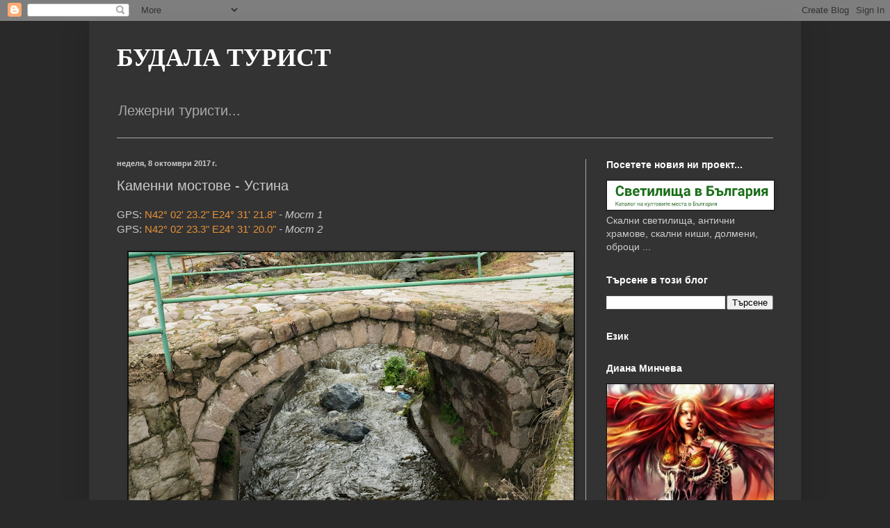

--- FILE ---
content_type: text/html; charset=UTF-8
request_url: https://haiduk-tourist.blogspot.com/2017/10/blog-post_8.html
body_size: 20495
content:
<!DOCTYPE html>
<html class='v2' dir='ltr' lang='bg'>
<head>
<link href='https://www.blogger.com/static/v1/widgets/335934321-css_bundle_v2.css' rel='stylesheet' type='text/css'/>
<meta content='width=1100' name='viewport'/>
<meta content='text/html; charset=UTF-8' http-equiv='Content-Type'/>
<meta content='blogger' name='generator'/>
<link href='https://haiduk-tourist.blogspot.com/favicon.ico' rel='icon' type='image/x-icon'/>
<link href='https://haiduk-tourist.blogspot.com/2017/10/blog-post_8.html' rel='canonical'/>
<link rel="alternate" type="application/atom+xml" title="БУДАЛА ТУРИСТ - Atom" href="https://haiduk-tourist.blogspot.com/feeds/posts/default" />
<link rel="alternate" type="application/rss+xml" title="БУДАЛА ТУРИСТ - RSS" href="https://haiduk-tourist.blogspot.com/feeds/posts/default?alt=rss" />
<link rel="service.post" type="application/atom+xml" title="БУДАЛА ТУРИСТ - Atom" href="https://www.blogger.com/feeds/3962330134053377606/posts/default" />

<link rel="alternate" type="application/atom+xml" title="БУДАЛА ТУРИСТ - Atom" href="https://haiduk-tourist.blogspot.com/feeds/467850956213508428/comments/default" />
<!--Can't find substitution for tag [blog.ieCssRetrofitLinks]-->
<link href='https://blogger.googleusercontent.com/img/b/R29vZ2xl/AVvXsEjCF6zqGZvTnAYXUpOJUKd5BhCsEnJycw1U9qb3QdKShZXLj8-POuFG2Enqp5zCD5ZONSNpshNeJBPr5_P18lvlRibhpiHbe9Zqvz2YIzCnm3m-ausi1ergPQlMait8NRlwL0wmfghdsTwt/s640/DSC00226.jpg' rel='image_src'/>
<meta content='https://haiduk-tourist.blogspot.com/2017/10/blog-post_8.html' property='og:url'/>
<meta content='Каменни мостове - Устина' property='og:title'/>
<meta content='GPS:  N42° 02&#39; 23.2&quot; E24° 31&#39; 21.8&quot;   - Мост 1  GPS:  N42° 02&#39; 23.3&quot; E24° 31&#39; 20.0&quot;   - Мост 2      ' property='og:description'/>
<meta content='https://blogger.googleusercontent.com/img/b/R29vZ2xl/AVvXsEjCF6zqGZvTnAYXUpOJUKd5BhCsEnJycw1U9qb3QdKShZXLj8-POuFG2Enqp5zCD5ZONSNpshNeJBPr5_P18lvlRibhpiHbe9Zqvz2YIzCnm3m-ausi1ergPQlMait8NRlwL0wmfghdsTwt/w1200-h630-p-k-no-nu/DSC00226.jpg' property='og:image'/>
<title>БУДАЛА ТУРИСТ: Каменни мостове - Устина</title>
<style id='page-skin-1' type='text/css'><!--
/*
-----------------------------------------------
Blogger Template Style
Name:     Simple
Designer: Blogger
URL:      www.blogger.com
----------------------------------------------- */
/* Content
----------------------------------------------- */
body {
font: normal normal 14px Arial, Tahoma, Helvetica, FreeSans, sans-serif;
color: #cccccc;
background: #292929 none no-repeat scroll center center;
padding: 0 40px 40px 40px;
}
html body .region-inner {
min-width: 0;
max-width: 100%;
width: auto;
}
h2 {
font-size: 22px;
}
a:link {
text-decoration:none;
color: #e69138;
}
a:visited {
text-decoration:none;
color: #e69138;
}
a:hover {
text-decoration:underline;
color: #6fa8dc;
}
.body-fauxcolumn-outer .fauxcolumn-inner {
background: transparent none repeat scroll top left;
_background-image: none;
}
.body-fauxcolumn-outer .cap-top {
position: absolute;
z-index: 1;
height: 400px;
width: 100%;
}
.body-fauxcolumn-outer .cap-top .cap-left {
width: 100%;
background: transparent none repeat-x scroll top left;
_background-image: none;
}
.content-outer {
-moz-box-shadow: 0 0 40px rgba(0, 0, 0, .15);
-webkit-box-shadow: 0 0 5px rgba(0, 0, 0, .15);
-goog-ms-box-shadow: 0 0 10px #333333;
box-shadow: 0 0 40px rgba(0, 0, 0, .15);
margin-bottom: 1px;
}
.content-inner {
padding: 10px 10px;
}
.content-inner {
background-color: #333333;
}
/* Header
----------------------------------------------- */
.header-outer {
background: transparent none repeat-x scroll 0 -400px;
_background-image: none;
}
.Header h1 {
font: normal bold 36px 'Times New Roman', Times, FreeSerif, serif;
color: #ffffff;
text-shadow: -1px -1px 1px rgba(0, 0, 0, .2);
}
.Header h1 a {
color: #ffffff;
}
.Header .description {
font-size: 140%;
color: #aaaaaa;
}
.header-inner .Header .titlewrapper {
padding: 22px 30px;
}
.header-inner .Header .descriptionwrapper {
padding: 0 30px;
}
/* Tabs
----------------------------------------------- */
.tabs-inner .section:first-child {
border-top: 1px solid #aaaaaa;
}
.tabs-inner .section:first-child ul {
margin-top: -1px;
border-top: 1px solid #aaaaaa;
border-left: 0 solid #aaaaaa;
border-right: 0 solid #aaaaaa;
}
.tabs-inner .widget ul {
background: #222222 none repeat-x scroll 0 -800px;
_background-image: none;
border-bottom: 1px solid #aaaaaa;
margin-top: 0;
margin-left: -30px;
margin-right: -30px;
}
.tabs-inner .widget li a {
display: inline-block;
padding: .6em 1em;
font: normal normal 14px Arial, Tahoma, Helvetica, FreeSans, sans-serif;
color: #999999;
border-left: 1px solid #333333;
border-right: 0 solid #aaaaaa;
}
.tabs-inner .widget li:first-child a {
border-left: none;
}
.tabs-inner .widget li.selected a, .tabs-inner .widget li a:hover {
color: #ffffff;
background-color: #000000;
text-decoration: none;
}
/* Columns
----------------------------------------------- */
.main-outer {
border-top: 0 solid #aaaaaa;
}
.fauxcolumn-left-outer .fauxcolumn-inner {
border-right: 1px solid #aaaaaa;
}
.fauxcolumn-right-outer .fauxcolumn-inner {
border-left: 1px solid #aaaaaa;
}
/* Headings
----------------------------------------------- */
div.widget > h2,
div.widget h2.title {
margin: 0 0 1em 0;
font: normal bold 14px Arial, Tahoma, Helvetica, FreeSans, sans-serif;
color: #ffffff;
}
/* Widgets
----------------------------------------------- */
.widget .zippy {
color: #999999;
text-shadow: 2px 2px 1px rgba(0, 0, 0, .1);
}
.widget .popular-posts ul {
list-style: none;
}
/* Posts
----------------------------------------------- */
h2.date-header {
font: normal bold 11px Arial, Tahoma, Helvetica, FreeSans, sans-serif;
}
.date-header span {
background-color: transparent;
color: #cccccc;
padding: inherit;
letter-spacing: inherit;
margin: inherit;
}
.main-inner {
padding-top: 30px;
padding-bottom: 30px;
}
.main-inner .column-center-inner {
padding: 0 15px;
}
.main-inner .column-center-inner .section {
margin: 0 15px;
}
.post {
margin: 0 0 25px 0;
}
h3.post-title, .comments h4 {
font: normal normal 20px Arial, Tahoma, Helvetica, FreeSans, sans-serif;
margin: .75em 0 0;
}
.post-body {
font-size: 110%;
line-height: 1.4;
position: relative;
}
.post-body img, .post-body .tr-caption-container, .Profile img, .Image img,
.BlogList .item-thumbnail img {
padding: 0;
background: #111111;
border: 1px solid #111111;
-moz-box-shadow: 1px 1px 5px rgba(0, 0, 0, .1);
-webkit-box-shadow: 1px 1px 5px rgba(0, 0, 0, .1);
box-shadow: 1px 1px 5px rgba(0, 0, 0, .1);
}
.post-body img, .post-body .tr-caption-container {
padding: 1px;
}
.post-body .tr-caption-container {
color: #cccccc;
}
.post-body .tr-caption-container img {
padding: 0;
background: transparent;
border: none;
-moz-box-shadow: 0 0 0 rgba(0, 0, 0, .1);
-webkit-box-shadow: 0 0 0 rgba(0, 0, 0, .1);
box-shadow: 0 0 0 rgba(0, 0, 0, .1);
}
.post-header {
margin: 0 0 1.5em;
line-height: 1.6;
font-size: 90%;
}
.post-footer {
margin: 20px -2px 0;
padding: 5px 10px;
color: #888888;
background-color: #303030;
border-bottom: 1px solid #444444;
line-height: 1.6;
font-size: 90%;
}
#comments .comment-author {
padding-top: 1.5em;
border-top: 1px solid #aaaaaa;
background-position: 0 1.5em;
}
#comments .comment-author:first-child {
padding-top: 0;
border-top: none;
}
.avatar-image-container {
margin: .2em 0 0;
}
#comments .avatar-image-container img {
border: 1px solid #111111;
}
/* Comments
----------------------------------------------- */
.comments .comments-content .icon.blog-author {
background-repeat: no-repeat;
background-image: url([data-uri]);
}
.comments .comments-content .loadmore a {
border-top: 1px solid #999999;
border-bottom: 1px solid #999999;
}
.comments .comment-thread.inline-thread {
background-color: #303030;
}
.comments .continue {
border-top: 2px solid #999999;
}
/* Accents
---------------------------------------------- */
.section-columns td.columns-cell {
border-left: 1px solid #aaaaaa;
}
.blog-pager {
background: transparent none no-repeat scroll top center;
}
.blog-pager-older-link, .home-link,
.blog-pager-newer-link {
background-color: #333333;
padding: 5px;
}
.footer-outer {
border-top: 0 dashed #bbbbbb;
}
/* Mobile
----------------------------------------------- */
body.mobile  {
background-size: auto;
}
.mobile .body-fauxcolumn-outer {
background: transparent none repeat scroll top left;
}
.mobile .body-fauxcolumn-outer .cap-top {
background-size: 100% auto;
}
.mobile .content-outer {
-webkit-box-shadow: 0 0 3px rgba(0, 0, 0, .15);
box-shadow: 0 0 3px rgba(0, 0, 0, .15);
}
.mobile .tabs-inner .widget ul {
margin-left: 0;
margin-right: 0;
}
.mobile .post {
margin: 0;
}
.mobile .main-inner .column-center-inner .section {
margin: 0;
}
.mobile .date-header span {
padding: 0.1em 10px;
margin: 0 -10px;
}
.mobile h3.post-title {
margin: 0;
}
.mobile .blog-pager {
background: transparent none no-repeat scroll top center;
}
.mobile .footer-outer {
border-top: none;
}
.mobile .main-inner, .mobile .footer-inner {
background-color: #333333;
}
.mobile-index-contents {
color: #cccccc;
}
.mobile-link-button {
background-color: #e69138;
}
.mobile-link-button a:link, .mobile-link-button a:visited {
color: #ffffff;
}
.mobile .tabs-inner .section:first-child {
border-top: none;
}
.mobile .tabs-inner .PageList .widget-content {
background-color: #000000;
color: #ffffff;
border-top: 1px solid #aaaaaa;
border-bottom: 1px solid #aaaaaa;
}
.mobile .tabs-inner .PageList .widget-content .pagelist-arrow {
border-left: 1px solid #aaaaaa;
}

--></style>
<style id='template-skin-1' type='text/css'><!--
body {
min-width: 1024px;
}
.content-outer, .content-fauxcolumn-outer, .region-inner {
min-width: 1024px;
max-width: 1024px;
_width: 1024px;
}
.main-inner .columns {
padding-left: 0;
padding-right: 300px;
}
.main-inner .fauxcolumn-center-outer {
left: 0;
right: 300px;
/* IE6 does not respect left and right together */
_width: expression(this.parentNode.offsetWidth -
parseInt("0") -
parseInt("300px") + 'px');
}
.main-inner .fauxcolumn-left-outer {
width: 0;
}
.main-inner .fauxcolumn-right-outer {
width: 300px;
}
.main-inner .column-left-outer {
width: 0;
right: 100%;
margin-left: -0;
}
.main-inner .column-right-outer {
width: 300px;
margin-right: -300px;
}
#layout {
min-width: 0;
}
#layout .content-outer {
min-width: 0;
width: 800px;
}
#layout .region-inner {
min-width: 0;
width: auto;
}
body#layout div.add_widget {
padding: 8px;
}
body#layout div.add_widget a {
margin-left: 32px;
}
--></style>
<link href='https://www.blogger.com/dyn-css/authorization.css?targetBlogID=3962330134053377606&amp;zx=cf77712e-995e-444e-b09e-238ed7311078' media='none' onload='if(media!=&#39;all&#39;)media=&#39;all&#39;' rel='stylesheet'/><noscript><link href='https://www.blogger.com/dyn-css/authorization.css?targetBlogID=3962330134053377606&amp;zx=cf77712e-995e-444e-b09e-238ed7311078' rel='stylesheet'/></noscript>
<meta name='google-adsense-platform-account' content='ca-host-pub-1556223355139109'/>
<meta name='google-adsense-platform-domain' content='blogspot.com'/>

</head>
<body class='loading variant-dark'>
<div class='navbar section' id='navbar' name='Навигационна лента'><div class='widget Navbar' data-version='1' id='Navbar1'><script type="text/javascript">
    function setAttributeOnload(object, attribute, val) {
      if(window.addEventListener) {
        window.addEventListener('load',
          function(){ object[attribute] = val; }, false);
      } else {
        window.attachEvent('onload', function(){ object[attribute] = val; });
      }
    }
  </script>
<div id="navbar-iframe-container"></div>
<script type="text/javascript" src="https://apis.google.com/js/platform.js"></script>
<script type="text/javascript">
      gapi.load("gapi.iframes:gapi.iframes.style.bubble", function() {
        if (gapi.iframes && gapi.iframes.getContext) {
          gapi.iframes.getContext().openChild({
              url: 'https://www.blogger.com/navbar/3962330134053377606?po\x3d467850956213508428\x26origin\x3dhttps://haiduk-tourist.blogspot.com',
              where: document.getElementById("navbar-iframe-container"),
              id: "navbar-iframe"
          });
        }
      });
    </script><script type="text/javascript">
(function() {
var script = document.createElement('script');
script.type = 'text/javascript';
script.src = '//pagead2.googlesyndication.com/pagead/js/google_top_exp.js';
var head = document.getElementsByTagName('head')[0];
if (head) {
head.appendChild(script);
}})();
</script>
</div></div>
<div class='body-fauxcolumns'>
<div class='fauxcolumn-outer body-fauxcolumn-outer'>
<div class='cap-top'>
<div class='cap-left'></div>
<div class='cap-right'></div>
</div>
<div class='fauxborder-left'>
<div class='fauxborder-right'></div>
<div class='fauxcolumn-inner'>
</div>
</div>
<div class='cap-bottom'>
<div class='cap-left'></div>
<div class='cap-right'></div>
</div>
</div>
</div>
<div class='content'>
<div class='content-fauxcolumns'>
<div class='fauxcolumn-outer content-fauxcolumn-outer'>
<div class='cap-top'>
<div class='cap-left'></div>
<div class='cap-right'></div>
</div>
<div class='fauxborder-left'>
<div class='fauxborder-right'></div>
<div class='fauxcolumn-inner'>
</div>
</div>
<div class='cap-bottom'>
<div class='cap-left'></div>
<div class='cap-right'></div>
</div>
</div>
</div>
<div class='content-outer'>
<div class='content-cap-top cap-top'>
<div class='cap-left'></div>
<div class='cap-right'></div>
</div>
<div class='fauxborder-left content-fauxborder-left'>
<div class='fauxborder-right content-fauxborder-right'></div>
<div class='content-inner'>
<header>
<div class='header-outer'>
<div class='header-cap-top cap-top'>
<div class='cap-left'></div>
<div class='cap-right'></div>
</div>
<div class='fauxborder-left header-fauxborder-left'>
<div class='fauxborder-right header-fauxborder-right'></div>
<div class='region-inner header-inner'>
<div class='header section' id='header' name='Заглавка'><div class='widget Header' data-version='1' id='Header1'>
<div id='header-inner'>
<div class='titlewrapper'>
<h1 class='title'>
<a href='https://haiduk-tourist.blogspot.com/'>
БУДАЛА ТУРИСТ
</a>
</h1>
</div>
<div class='descriptionwrapper'>
<p class='description'><span>Лежерни туристи...</span></p>
</div>
</div>
</div></div>
</div>
</div>
<div class='header-cap-bottom cap-bottom'>
<div class='cap-left'></div>
<div class='cap-right'></div>
</div>
</div>
</header>
<div class='tabs-outer'>
<div class='tabs-cap-top cap-top'>
<div class='cap-left'></div>
<div class='cap-right'></div>
</div>
<div class='fauxborder-left tabs-fauxborder-left'>
<div class='fauxborder-right tabs-fauxborder-right'></div>
<div class='region-inner tabs-inner'>
<div class='tabs no-items section' id='crosscol' name='Всички колони'></div>
<div class='tabs no-items section' id='crosscol-overflow' name='Cross-Column 2'></div>
</div>
</div>
<div class='tabs-cap-bottom cap-bottom'>
<div class='cap-left'></div>
<div class='cap-right'></div>
</div>
</div>
<div class='main-outer'>
<div class='main-cap-top cap-top'>
<div class='cap-left'></div>
<div class='cap-right'></div>
</div>
<div class='fauxborder-left main-fauxborder-left'>
<div class='fauxborder-right main-fauxborder-right'></div>
<div class='region-inner main-inner'>
<div class='columns fauxcolumns'>
<div class='fauxcolumn-outer fauxcolumn-center-outer'>
<div class='cap-top'>
<div class='cap-left'></div>
<div class='cap-right'></div>
</div>
<div class='fauxborder-left'>
<div class='fauxborder-right'></div>
<div class='fauxcolumn-inner'>
</div>
</div>
<div class='cap-bottom'>
<div class='cap-left'></div>
<div class='cap-right'></div>
</div>
</div>
<div class='fauxcolumn-outer fauxcolumn-left-outer'>
<div class='cap-top'>
<div class='cap-left'></div>
<div class='cap-right'></div>
</div>
<div class='fauxborder-left'>
<div class='fauxborder-right'></div>
<div class='fauxcolumn-inner'>
</div>
</div>
<div class='cap-bottom'>
<div class='cap-left'></div>
<div class='cap-right'></div>
</div>
</div>
<div class='fauxcolumn-outer fauxcolumn-right-outer'>
<div class='cap-top'>
<div class='cap-left'></div>
<div class='cap-right'></div>
</div>
<div class='fauxborder-left'>
<div class='fauxborder-right'></div>
<div class='fauxcolumn-inner'>
</div>
</div>
<div class='cap-bottom'>
<div class='cap-left'></div>
<div class='cap-right'></div>
</div>
</div>
<!-- corrects IE6 width calculation -->
<div class='columns-inner'>
<div class='column-center-outer'>
<div class='column-center-inner'>
<div class='main section' id='main' name='Основен'><div class='widget Blog' data-version='1' id='Blog1'>
<div class='blog-posts hfeed'>

          <div class="date-outer">
        
<h2 class='date-header'><span>неделя, 8 октомври 2017&#8239;г.</span></h2>

          <div class="date-posts">
        
<div class='post-outer'>
<div class='post hentry uncustomized-post-template' itemprop='blogPost' itemscope='itemscope' itemtype='http://schema.org/BlogPosting'>
<meta content='https://blogger.googleusercontent.com/img/b/R29vZ2xl/AVvXsEjCF6zqGZvTnAYXUpOJUKd5BhCsEnJycw1U9qb3QdKShZXLj8-POuFG2Enqp5zCD5ZONSNpshNeJBPr5_P18lvlRibhpiHbe9Zqvz2YIzCnm3m-ausi1ergPQlMait8NRlwL0wmfghdsTwt/s640/DSC00226.jpg' itemprop='image_url'/>
<meta content='3962330134053377606' itemprop='blogId'/>
<meta content='467850956213508428' itemprop='postId'/>
<a name='467850956213508428'></a>
<h3 class='post-title entry-title' itemprop='name'>
Каменни мостове - Устина
</h3>
<div class='post-header'>
<div class='post-header-line-1'></div>
</div>
<div class='post-body entry-content' id='post-body-467850956213508428' itemprop='description articleBody'>
GPS:&nbsp;<a href="https://www.google.bg/maps/place/42%C2%B002&#39;23.2%22N+24%C2%B031&#39;21.8%22E/@42.0397778,24.5205335,523m/data=!3m1!1e3!4m5!3m4!1s0x0:0x0!8m2!3d42.0397778!4d24.5227222" target="_blank">N42&#176; 02' 23.2" E24&#176; 31' 21.8"</a>&nbsp;<i>- Мост 1</i><br />
GPS:&nbsp;<a href="https://www.google.bg/maps/place/42%C2%B002&#39;23.3%22N+24%C2%B031&#39;20.0%22E/@42.0398056,24.5200338,523m/data=!3m2!1e3!4b1!4m5!3m4!1s0x0:0x0!8m2!3d42.0398056!4d24.5222222" target="_blank">N42&#176; 02' 23.3" E24&#176; 31' 20.0"</a>&nbsp;<i>- Мост 2</i><br />
<i><br /></i>
<div class="separator" style="clear: both; text-align: center;">
<a href="https://blogger.googleusercontent.com/img/b/R29vZ2xl/AVvXsEjCF6zqGZvTnAYXUpOJUKd5BhCsEnJycw1U9qb3QdKShZXLj8-POuFG2Enqp5zCD5ZONSNpshNeJBPr5_P18lvlRibhpiHbe9Zqvz2YIzCnm3m-ausi1ergPQlMait8NRlwL0wmfghdsTwt/s1600/DSC00226.jpg" imageanchor="1" style="margin-left: 1em; margin-right: 1em;"><img border="0" data-original-height="1067" data-original-width="1600" height="426" src="https://blogger.googleusercontent.com/img/b/R29vZ2xl/AVvXsEjCF6zqGZvTnAYXUpOJUKd5BhCsEnJycw1U9qb3QdKShZXLj8-POuFG2Enqp5zCD5ZONSNpshNeJBPr5_P18lvlRibhpiHbe9Zqvz2YIzCnm3m-ausi1ergPQlMait8NRlwL0wmfghdsTwt/s640/DSC00226.jpg" width="640" /></a></div>
<br />
<a name="more"></a><br /><br />
<div class="separator" style="clear: both; text-align: center;">
<a href="https://blogger.googleusercontent.com/img/b/R29vZ2xl/AVvXsEhZRMi8U-kRMdrnDWHasAKue_12XCpCUbwnMvbIIDbLBQH8HTlgfIV2vMGZRCO8vKh9PoWW33Z-7cuBIQL3JBFb3DbbHskkUYMR8LsdAWBT0X_ogI4kStGGoFRUQrtdm-1mm6qyhOc0LTXE/s1600/DSC00227.jpg" imageanchor="1" style="margin-left: 1em; margin-right: 1em;"><img border="0" data-original-height="1067" data-original-width="1600" height="266" src="https://blogger.googleusercontent.com/img/b/R29vZ2xl/AVvXsEhZRMi8U-kRMdrnDWHasAKue_12XCpCUbwnMvbIIDbLBQH8HTlgfIV2vMGZRCO8vKh9PoWW33Z-7cuBIQL3JBFb3DbbHskkUYMR8LsdAWBT0X_ogI4kStGGoFRUQrtdm-1mm6qyhOc0LTXE/s400/DSC00227.jpg" width="400" /></a></div>
<br />
<div class="separator" style="clear: both; text-align: center;">
<a href="https://blogger.googleusercontent.com/img/b/R29vZ2xl/AVvXsEibGB_cViieqXPgRkzyMLvQ-kTMvBQ9FFssRRwDfHnmVC1QAeVWYkc7eAv2vJr8GEn-5aBa10F9qxDP20x4lVr5gXgbtTVAtGoKHGCXgSsUD-Cyg93BPTvlmGv9yg2tHybuchgwAuoOuy53/s1600/DSC00231.jpg" imageanchor="1" style="margin-left: 1em; margin-right: 1em;"><img border="0" data-original-height="1067" data-original-width="1600" height="266" src="https://blogger.googleusercontent.com/img/b/R29vZ2xl/AVvXsEibGB_cViieqXPgRkzyMLvQ-kTMvBQ9FFssRRwDfHnmVC1QAeVWYkc7eAv2vJr8GEn-5aBa10F9qxDP20x4lVr5gXgbtTVAtGoKHGCXgSsUD-Cyg93BPTvlmGv9yg2tHybuchgwAuoOuy53/s400/DSC00231.jpg" width="400" /></a></div>
<br />
<div class="separator" style="clear: both; text-align: center;">
<a href="https://blogger.googleusercontent.com/img/b/R29vZ2xl/AVvXsEgT3RydIyZw2_yiw7tXwa_4ZL57ePVyRI3PHMnt6cqe3gQ0ClAW3uUtahkmMmA4hXNobGRiG3qELESo5QzHWmVIxoNlMEbbnqpAjXe3dcPBduboEKabadnGEZ0LG5a0wnIRLuXxS33KZabB/s1600/DSC00236.jpg" imageanchor="1" style="margin-left: 1em; margin-right: 1em;"><img border="0" data-original-height="1067" data-original-width="1600" height="266" src="https://blogger.googleusercontent.com/img/b/R29vZ2xl/AVvXsEgT3RydIyZw2_yiw7tXwa_4ZL57ePVyRI3PHMnt6cqe3gQ0ClAW3uUtahkmMmA4hXNobGRiG3qELESo5QzHWmVIxoNlMEbbnqpAjXe3dcPBduboEKabadnGEZ0LG5a0wnIRLuXxS33KZabB/s400/DSC00236.jpg" width="400" /></a></div>
<br />
<div class="separator" style="clear: both; text-align: center;">
<a href="https://blogger.googleusercontent.com/img/b/R29vZ2xl/AVvXsEhOWIO4BcPWcgkjmhh1Jl7kB1FZ8I9EHxE_rYpNyUhNuJsuZswhrRTIgGHzt67FVg8uv0E9CJmg1kZh5XRvI2EDWCiZYNVZxOomDJQXvRqjuFjIWJ7U3_z00OFnXsV3jubOym5seulb-OrV/s1600/DSC00237.jpg" imageanchor="1" style="margin-left: 1em; margin-right: 1em;"><img border="0" data-original-height="1067" data-original-width="1600" height="266" src="https://blogger.googleusercontent.com/img/b/R29vZ2xl/AVvXsEhOWIO4BcPWcgkjmhh1Jl7kB1FZ8I9EHxE_rYpNyUhNuJsuZswhrRTIgGHzt67FVg8uv0E9CJmg1kZh5XRvI2EDWCiZYNVZxOomDJQXvRqjuFjIWJ7U3_z00OFnXsV3jubOym5seulb-OrV/s400/DSC00237.jpg" width="400" /></a></div>
<br />
<div class="separator" style="clear: both; text-align: center;">
<a href="https://blogger.googleusercontent.com/img/b/R29vZ2xl/AVvXsEhku-Zxlu-048ehtzpyrqUMN3n34UKQ3EADjtgT-O5KFUv8GmUEh1-3wcsrXxppkBZUk7-dH0wfh6hGDKjOyC5wQ0pRuKvF2Akhl7VE34u6qsOvowYPY90wT7pZhgqe3r7xcKVsEVemCdEF/s1600/DSC00240.jpg" imageanchor="1" style="margin-left: 1em; margin-right: 1em;"><img border="0" data-original-height="1067" data-original-width="1600" height="266" src="https://blogger.googleusercontent.com/img/b/R29vZ2xl/AVvXsEhku-Zxlu-048ehtzpyrqUMN3n34UKQ3EADjtgT-O5KFUv8GmUEh1-3wcsrXxppkBZUk7-dH0wfh6hGDKjOyC5wQ0pRuKvF2Akhl7VE34u6qsOvowYPY90wT7pZhgqe3r7xcKVsEVemCdEF/s400/DSC00240.jpg" width="400" /></a></div>
<i><br /></i>
<div style='clear: both;'></div>
</div>
<div class='post-footer'>
<div class='post-footer-line post-footer-line-1'>
<span class='post-author vcard'>
Публикувано от
<span class='fn' itemprop='author' itemscope='itemscope' itemtype='http://schema.org/Person'>
<meta content='https://www.blogger.com/profile/04351690456850293598' itemprop='url'/>
<a class='g-profile' href='https://www.blogger.com/profile/04351690456850293598' rel='author' title='author profile'>
<span itemprop='name'>metalengine</span>
</a>
</span>
</span>
<span class='post-timestamp'>
в
<meta content='https://haiduk-tourist.blogspot.com/2017/10/blog-post_8.html' itemprop='url'/>
<a class='timestamp-link' href='https://haiduk-tourist.blogspot.com/2017/10/blog-post_8.html' rel='bookmark' title='permanent link'><abbr class='published' itemprop='datePublished' title='2017-10-08T22:06:00+03:00'>22:06</abbr></a>
</span>
<span class='post-comment-link'>
</span>
<span class='post-icons'>
<span class='item-control blog-admin pid-141457844'>
<a href='https://www.blogger.com/post-edit.g?blogID=3962330134053377606&postID=467850956213508428&from=pencil' title='Редактиране на публикацията'>
<img alt='' class='icon-action' height='18' src='https://resources.blogblog.com/img/icon18_edit_allbkg.gif' width='18'/>
</a>
</span>
</span>
<div class='post-share-buttons goog-inline-block'>
<a class='goog-inline-block share-button sb-email' href='https://www.blogger.com/share-post.g?blogID=3962330134053377606&postID=467850956213508428&target=email' target='_blank' title='Изпращане по имейл'><span class='share-button-link-text'>Изпращане по имейл</span></a><a class='goog-inline-block share-button sb-blog' href='https://www.blogger.com/share-post.g?blogID=3962330134053377606&postID=467850956213508428&target=blog' onclick='window.open(this.href, "_blank", "height=270,width=475"); return false;' target='_blank' title='Публикувайте в блога си!'><span class='share-button-link-text'>Публикувайте в блога си!</span></a><a class='goog-inline-block share-button sb-twitter' href='https://www.blogger.com/share-post.g?blogID=3962330134053377606&postID=467850956213508428&target=twitter' target='_blank' title='Споделяне в X'><span class='share-button-link-text'>Споделяне в X</span></a><a class='goog-inline-block share-button sb-facebook' href='https://www.blogger.com/share-post.g?blogID=3962330134053377606&postID=467850956213508428&target=facebook' onclick='window.open(this.href, "_blank", "height=430,width=640"); return false;' target='_blank' title='Споделяне във Facebook'><span class='share-button-link-text'>Споделяне във Facebook</span></a><a class='goog-inline-block share-button sb-pinterest' href='https://www.blogger.com/share-post.g?blogID=3962330134053377606&postID=467850956213508428&target=pinterest' target='_blank' title='Споделяне в Pinterest'><span class='share-button-link-text'>Споделяне в Pinterest</span></a>
</div>
</div>
<div class='post-footer-line post-footer-line-2'>
<span class='post-labels'>
Етикети:
<a href='https://haiduk-tourist.blogspot.com/search/label/%D0%9C%D0%BE%D1%81%D1%82' rel='tag'>Мост</a>
</span>
</div>
<div class='post-footer-line post-footer-line-3'>
<span class='post-location'>
</span>
</div>
</div>
</div>
<div class='comments' id='comments'>
<a name='comments'></a>
<h4>Няма коментари:</h4>
<div id='Blog1_comments-block-wrapper'>
<dl class='avatar-comment-indent' id='comments-block'>
</dl>
</div>
<p class='comment-footer'>
<a href='https://www.blogger.com/comment/fullpage/post/3962330134053377606/467850956213508428' onclick='javascript:window.open(this.href, "bloggerPopup", "toolbar=0,location=0,statusbar=1,menubar=0,scrollbars=yes,width=640,height=500"); return false;'>Публикуване на коментар</a>
</p>
</div>
</div>

        </div></div>
      
</div>
<div class='blog-pager' id='blog-pager'>
<span id='blog-pager-newer-link'>
<a class='blog-pager-newer-link' href='https://haiduk-tourist.blogspot.com/2017/10/blog-post_94.html' id='Blog1_blog-pager-newer-link' title='По-нова публикация'>По-нова публикация</a>
</span>
<span id='blog-pager-older-link'>
<a class='blog-pager-older-link' href='https://haiduk-tourist.blogspot.com/2017/10/blog-post_31.html' id='Blog1_blog-pager-older-link' title='По-стара публикация'>По-стара публикация</a>
</span>
<a class='home-link' href='https://haiduk-tourist.blogspot.com/'>Начална страница</a>
</div>
<div class='clear'></div>
<div class='post-feeds'>
<div class='feed-links'>
Абонамент за:
<a class='feed-link' href='https://haiduk-tourist.blogspot.com/feeds/467850956213508428/comments/default' target='_blank' type='application/atom+xml'>Коментари за публикацията (Atom)</a>
</div>
</div>
</div><div class='widget PopularPosts' data-version='1' id='PopularPosts1'>
<h2>Популярни публикации</h2>
<div class='widget-content popular-posts'>
<ul>
<li>
<div class='item-content'>
<div class='item-thumbnail'>
<a href='https://haiduk-tourist.blogspot.com/2022/07/blog-post_29.html' target='_blank'>
<img alt='' border='0' src='https://blogger.googleusercontent.com/img/b/R29vZ2xl/AVvXsEhnER6Q-DIr6CzIXfOAGHkYrCS0gJkMHK_8K-vwNXVrqK8IknXO_fiO3uGoshYcU8vaEiHIIdl7kbP9J1Ks6Io0c9ZAHDDjlG62mF5OIpg_9Mb-iRNIG09YJodnMZCjYsXuS7vmyJF53ROcqdfaQlJxDofWoNtqQpT7jXUnHh64JF6vVEQDcXy9IFai/w72-h72-p-k-no-nu/DSC02097a.jpg'/>
</a>
</div>
<div class='item-title'><a href='https://haiduk-tourist.blogspot.com/2022/07/blog-post_29.html'>Римска гробница - Осеново</a></div>
<div class='item-snippet'>&#160;GPS:&#160; N43.33462&#176; E28.01251&#176;</div>
</div>
<div style='clear: both;'></div>
</li>
<li>
<div class='item-content'>
<div class='item-thumbnail'>
<a href='https://haiduk-tourist.blogspot.com/2016/12/blog-post_10.html' target='_blank'>
<img alt='' border='0' src='https://blogger.googleusercontent.com/img/b/R29vZ2xl/AVvXsEhokKiPjbgZtGyXfkU0TUORABqqpSpHIA2Oj_x-SfNCPzUfolQCOzZrrHpChi3h-yzV97wN9hiZ5Y1x00e17i0Ego41SCoQPeSdwSMGk8MGoTQLCzUbHDmvAJf1rixnXTditXfaTYJuZLY/w72-h72-p-k-no-nu/DSC03916.jpg'/>
</a>
</div>
<div class='item-title'><a href='https://haiduk-tourist.blogspot.com/2016/12/blog-post_10.html'>Киево кале - Пещера</a></div>
<div class='item-snippet'>GPS:&#160; N41&#176; 59&#39; 51.1&quot; E24&#176; 18&#39; 35.5&quot;                                                                                       ...</div>
</div>
<div style='clear: both;'></div>
</li>
<li>
<div class='item-content'>
<div class='item-thumbnail'>
<a href='https://haiduk-tourist.blogspot.com/2025/12/4.html' target='_blank'>
<img alt='' border='0' src='https://blogger.googleusercontent.com/img/b/R29vZ2xl/AVvXsEhov2N6InArIWf7sA9W4eMQnsE2njfBUojhsifKzfJxM0uV84AqIvhhAWI53gH7OjjlJ8hvaUyBkEeQpXemb2p-Cqrt4v_tqcuxAEfwEl98hnMucuVZwpEUABBMthRjmb0ejiaIyhB-VWCCfqQPDo5ebLXcQRTlIq4UISpj3CAkMrZ-mZcLLH2TDzbYEsU/w72-h72-p-k-no-nu/DSC_2633.jpg'/>
</a>
</div>
<div class='item-title'><a href='https://haiduk-tourist.blogspot.com/2025/12/4.html'>Шарапана - Джанка (4)</a></div>
<div class='item-snippet'>&#160;GPS:&#160; N41.53364&#176; E25.66083&#176;</div>
</div>
<div style='clear: both;'></div>
</li>
<li>
<div class='item-content'>
<div class='item-thumbnail'>
<a href='https://haiduk-tourist.blogspot.com/2025/12/blog-post_67.html' target='_blank'>
<img alt='' border='0' src='https://blogger.googleusercontent.com/img/b/R29vZ2xl/AVvXsEgbQFA_Vazt4TqJMCY0PBKO-xrofJzvQNPGeKIlAqOfEp5lMQHO1b-rVT55u4BckfwmqutkTiI8QC-twvQjxLATdEmh7K5Bmt6bt5-ergT4TbvZy3ld1OrZfRZhQo02YiM-T9PYMGbpF7vGCPIntENfXc3zrj9DWME6X4JptYewyGlGYExzhT8CBDGo1SE/w72-h72-p-k-no-nu/DSC_2671a.jpg'/>
</a>
</div>
<div class='item-title'><a href='https://haiduk-tourist.blogspot.com/2025/12/blog-post_67.html'>Шарапана - Сладкодум</a></div>
<div class='item-snippet'>&#160;GPS:&#160; N41.57492&#176; E25.72691&#176;</div>
</div>
<div style='clear: both;'></div>
</li>
<li>
<div class='item-content'>
<div class='item-thumbnail'>
<a href='https://haiduk-tourist.blogspot.com/2025/12/blog-post_25.html' target='_blank'>
<img alt='' border='0' src='https://blogger.googleusercontent.com/img/b/R29vZ2xl/AVvXsEiJHX8FsgHbE20dyeSPaxarKFtvm2n7-eonWau4q5I5kOmlXWGMNeccn_G5rlBNIrtiju-GPO6llQal2dU7TlGllVvRmRkZpZlRACIWkl07eIctidzn0TrxUcGMl-_zaDfUSN5v1nSWxK5ZsbjAm5L-ERe_EtlJIN8fOx1OUVFZNs5qMUGyWc7zUH2__rU/w72-h72-p-k-no-nu/DSC_2423a.jpg'/>
</a>
</div>
<div class='item-title'><a href='https://haiduk-tourist.blogspot.com/2025/12/blog-post_25.html'>Светилище на Асклепий - Паталеница</a></div>
<div class='item-snippet'>&#160;GPS:&#160; N42.13806&#176; E24.17406&#176;</div>
</div>
<div style='clear: both;'></div>
</li>
<li>
<div class='item-content'>
<div class='item-thumbnail'>
<a href='https://haiduk-tourist.blogspot.com/2025/12/blog-post.html' target='_blank'>
<img alt='' border='0' src='https://blogger.googleusercontent.com/img/b/R29vZ2xl/AVvXsEipoUhTUotccXUZaT0fIkAtcjEUw0KM_F7STNonZ_MmVpJGkfC5L8jJhCodi9kKz__K3Jx5d7Ree2cwWaLFV309RqjBS4436p7ndxWoLQuz85KM4lYO5FC4s15nhZiyuf28iVYTs7B2zrqxy6X7WyLSFIuGf0oNZebo9ZgV7OsBQi41TR3cOV5QsxS1CNU/w72-h72-p-k-no-nu/DSC_2347a.jpg'/>
</a>
</div>
<div class='item-title'><a href='https://haiduk-tourist.blogspot.com/2025/12/blog-post.html'>Крепост Мирчова нива - Паталеница</a></div>
<div class='item-snippet'>&#160;GPS: N42.10772&#176; E24.19736&#176;</div>
</div>
<div style='clear: both;'></div>
</li>
<li>
<div class='item-content'>
<div class='item-thumbnail'>
<a href='https://haiduk-tourist.blogspot.com/2025/12/blog-post_31.html' target='_blank'>
<img alt='' border='0' src='https://blogger.googleusercontent.com/img/b/R29vZ2xl/AVvXsEhKMytLBrDQ6w1EWLmNsSwx_TyPEvl5u7idniSxDlnc0uITDwbl-Gu6OHaO0bHNwRgd64I8pcKDiVlBSJpuT9FpK37BxPPA1AYALURB_lZ4otAlJcAnouAEIIuKtNREAr6M64eKioj13xvlcTpu0CHEwak8bB6ERWIT75IYhA5XPp4e1NOJTCSoIBkgq-o/w72-h72-p-k-no-nu/DSC_2693a.jpg'/>
</a>
</div>
<div class='item-title'><a href='https://haiduk-tourist.blogspot.com/2025/12/blog-post_31.html'>Гробница - Морянци</a></div>
<div class='item-snippet'>&#160;GPS:&#160; N41.58453&#176; E25.69515&#176;</div>
</div>
<div style='clear: both;'></div>
</li>
<li>
<div class='item-content'>
<div class='item-thumbnail'>
<a href='https://haiduk-tourist.blogspot.com/2025/12/blog-post_28.html' target='_blank'>
<img alt='' border='0' src='https://blogger.googleusercontent.com/img/b/R29vZ2xl/AVvXsEgesghzstXhr7uWXtilDR38fsNa8KNcx4CMD5xb8KhCguGTMZ_WmF5JA2mEqzok7TBBUZgElQnkM8PjWC7DYbnqEloDgKxDX8lrKHo381BAFqi4wCqVNNRwSdx4BLaRfUMZLAxfovHqM0f4BEv3hsKhpAvYzV-8TKxH9FBUKBNJ-5s4NtEUx8moFTtT2CI/w72-h72-p-k-no-nu/DSC_2505.jpg'/>
</a>
</div>
<div class='item-title'><a href='https://haiduk-tourist.blogspot.com/2025/12/blog-post_28.html'>Каменен мост - Бойково</a></div>
<div class='item-snippet'>&#160;GPS:&#160; N42.00620&#176; E24.61854&#176;</div>
</div>
<div style='clear: both;'></div>
</li>
<li>
<div class='item-content'>
<div class='item-thumbnail'>
<a href='https://haiduk-tourist.blogspot.com/2025/12/blog-post_30.html' target='_blank'>
<img alt='' border='0' src='https://blogger.googleusercontent.com/img/b/R29vZ2xl/AVvXsEiSQOOWqtVuyYzDSjdWs11U_LQllTDaimwRZcr2iXd3T_xEGUJuJNuFeDWMycyJrjKSPjla8v-irTZjut4q2NKZOeex5iIObULV6bE-_5QCYFNCQEgvli5Zba5f2arkPa6hr74ni5KS4Hx4nKyZOVcxpWSFcRFCAmSVtbOg8V0y9eqdUKnHDtC8o13vRrI/w72-h72-p-k-no-nu/DSC_2523a.jpg'/>
</a>
</div>
<div class='item-title'><a href='https://haiduk-tourist.blogspot.com/2025/12/blog-post_30.html'>Крепост Асар - Рудник Звездел</a></div>
<div class='item-snippet'>&#160;GPS:&#160; N41.45611&#176; E25.51167&#176;</div>
</div>
<div style='clear: both;'></div>
</li>
<li>
<div class='item-content'>
<div class='item-thumbnail'>
<a href='https://haiduk-tourist.blogspot.com/2025/12/6.html' target='_blank'>
<img alt='' border='0' src='https://blogger.googleusercontent.com/img/b/R29vZ2xl/AVvXsEgOc4F4kundP8q_NUDN580S4CWETifrt2Ucu-uVq8NcoMAzK4366r4pciqS1tLAOaMQEUKgaG1PkLcoc52ot2ZnZ5sABi7Tx_YtTjnYZFKvJmOdnoukRUcjZiAJpV3-0E2XdLGozX3vuvq3VangNqK8R-TYdoW8TLw19YlgBDlxE9xSwBstVXalmwZNEaQ/w72-h72-p-k-no-nu/DSC_2663.jpg'/>
</a>
</div>
<div class='item-title'><a href='https://haiduk-tourist.blogspot.com/2025/12/6.html'>Шарапана (недовършена) - Джанка (6) </a></div>
<div class='item-snippet'>&#160;GPS:&#160; N41.53483&#176; E25.66347&#176;</div>
</div>
<div style='clear: both;'></div>
</li>
</ul>
<div class='clear'></div>
</div>
</div></div>
</div>
</div>
<div class='column-left-outer'>
<div class='column-left-inner'>
<aside>
</aside>
</div>
</div>
<div class='column-right-outer'>
<div class='column-right-inner'>
<aside>
<div class='sidebar section' id='sidebar-right-1'><div class='widget Image' data-version='1' id='Image3'>
<h2>Посетете новия ни проект...</h2>
<div class='widget-content'>
<a href='http://bulgariansanctuaries.com/'>
<img alt='Посетете новия ни проект...' height='42' id='Image3_img' src='https://blogger.googleusercontent.com/img/b/R29vZ2xl/AVvXsEhoFI99yxccULbEvywdYap5DXpcCkWoczfb_khy7A2FUlmagsXGJgYYaw5v8CUgAoJi4EEayaNCmFSQFX7TSHBmvoS9KFRi213cO4vVL_crTm7vhcaMC1GSfe7baq9hIPqsOX_o-Ogoe1T4/s1600/Capture.JPG' width='240'/>
</a>
<br/>
<span class='caption'>Скални светилища, антични храмове, скални ниши, долмени, оброци ...</span>
</div>
<div class='clear'></div>
</div><div class='widget BlogSearch' data-version='1' id='BlogSearch1'>
<h2 class='title'>Търсене в този блог</h2>
<div class='widget-content'>
<div id='BlogSearch1_form'>
<form action='https://haiduk-tourist.blogspot.com/search' class='gsc-search-box' target='_top'>
<table cellpadding='0' cellspacing='0' class='gsc-search-box'>
<tbody>
<tr>
<td class='gsc-input'>
<input autocomplete='off' class='gsc-input' name='q' size='10' title='search' type='text' value=''/>
</td>
<td class='gsc-search-button'>
<input class='gsc-search-button' title='search' type='submit' value='Търсене'/>
</td>
</tr>
</tbody>
</table>
</form>
</div>
</div>
<div class='clear'></div>
</div><div class='widget Translate' data-version='1' id='Translate3'>
<h2 class='title'>Език</h2>
<div id='google_translate_element'></div>
<script>
    function googleTranslateElementInit() {
      new google.translate.TranslateElement({
        pageLanguage: 'bg',
        autoDisplay: 'true',
        layout: google.translate.TranslateElement.InlineLayout.VERTICAL
      }, 'google_translate_element');
    }
  </script>
<script src='//translate.google.com/translate_a/element.js?cb=googleTranslateElementInit'></script>
<div class='clear'></div>
</div><div class='widget Image' data-version='1' id='Image2'>
<h2>Диана Минчева</h2>
<div class='widget-content'>
<img alt='Диана Минчева' height='255' id='Image2_img' src='https://blogger.googleusercontent.com/img/b/R29vZ2xl/AVvXsEjjIq6UnS-j5UTHQNo9nIbK7gHuNw1uWF2TA-uRU0CwleX8fN_eFZlsgSoS41RFplYSmznWe82mMfkkZH0LFXcs_2dBqyBWNvnksqaaZ4R1Bgv0r9W0SCxqUGo4kK5gCY2XCGs-Ma0_twF1/s1600/diana.jpg' width='255'/>
<br/>
</div>
<div class='clear'></div>
</div><div class='widget Profile' data-version='1' id='Profile1'>
<h2>Сътрудници</h2>
<div class='widget-content'>
<ul>
<li><a class='profile-name-link g-profile' href='https://www.blogger.com/profile/08543406489006988439' style='background-image: url(//www.blogger.com/img/logo-16.png);'>Unknown</a></li>
<li><a class='profile-name-link g-profile' href='https://www.blogger.com/profile/04351690456850293598' style='background-image: url(//www.blogger.com/img/logo-16.png);'>metalengine</a></li>
</ul>
<div class='clear'></div>
</div>
</div><div class='widget PageList' data-version='1' id='PageList1'>
<h2>Региони в България</h2>
<div class='widget-content'>
<ul>
<li>
<a href='https://haiduk-tourist.blogspot.com/p/blog-page_12.html'>Област Благоевград</a>
</li>
<li>
<a href='https://haiduk-tourist.blogspot.com/p/blog-page_91.html'>Област Бургас</a>
</li>
<li>
<a href='https://haiduk-tourist.blogspot.com/p/blog-page_29.html'>Област Варна</a>
</li>
<li>
<a href='https://haiduk-tourist.blogspot.com/p/blog-page_93.html'>Област Велико Търново</a>
</li>
<li>
<a href='https://haiduk-tourist.blogspot.com/p/blog-page_28.html'>Област Видин</a>
</li>
<li>
<a href='https://haiduk-tourist.blogspot.com/p/blog-page_39.html'>Област Враца</a>
</li>
<li>
<a href='https://haiduk-tourist.blogspot.com/p/blog-page_73.html'>Област Габрово</a>
</li>
<li>
<a href='https://haiduk-tourist.blogspot.com/p/blog-page_15.html'>Област Добрич</a>
</li>
<li>
<a href='https://haiduk-tourist.blogspot.com/p/blog-page_60.html'>Област Кърджали</a>
</li>
<li>
<a href='https://haiduk-tourist.blogspot.com/p/blog-page_26.html'>Област Кюстендил</a>
</li>
<li>
<a href='https://haiduk-tourist.blogspot.com/p/blog-page_82.html'>Област Ловеч</a>
</li>
<li>
<a href='https://haiduk-tourist.blogspot.com/p/blog-page_94.html'>Област Монтана</a>
</li>
<li>
<a href='https://haiduk-tourist.blogspot.com/p/blog-page_4.html'>Област Пазарджик</a>
</li>
<li>
<a href='https://haiduk-tourist.blogspot.com/p/blog-page_32.html'>Област Перник</a>
</li>
<li>
<a href='https://haiduk-tourist.blogspot.com/p/blog-page_18.html'>Област Плевен</a>
</li>
<li>
<a href='https://haiduk-tourist.blogspot.com/p/blog-page_16.html'>Област Пловдив</a>
</li>
<li>
<a href='https://haiduk-tourist.blogspot.com/p/blog-page_68.html'>Област Разград</a>
</li>
<li>
<a href='https://haiduk-tourist.blogspot.com/p/blog-page_87.html'>Област Русе</a>
</li>
<li>
<a href='https://haiduk-tourist.blogspot.com/p/blog-page_42.html'>Област Силистра</a>
</li>
<li>
<a href='https://haiduk-tourist.blogspot.com/p/blog-page_85.html'>Област Сливен</a>
</li>
<li>
<a href='https://haiduk-tourist.blogspot.com/p/blog-page_31.html'>Област Смолян</a>
</li>
<li>
<a href='https://haiduk-tourist.blogspot.com/p/blog-page_76.html'>Област София</a>
</li>
<li>
<a href='https://haiduk-tourist.blogspot.com/p/blog-page_13.html'>София - Град</a>
</li>
<li>
<a href='https://haiduk-tourist.blogspot.com/p/blog-page_38.html'>Област Стара Загора</a>
</li>
<li>
<a href='https://haiduk-tourist.blogspot.com/p/blog-page_52.html'>Област Търговище</a>
</li>
<li>
<a href='https://haiduk-tourist.blogspot.com/p/blog-page_14.html'>Област Хасково</a>
</li>
<li>
<a href='https://haiduk-tourist.blogspot.com/p/blog-page_44.html'>Област Шумен</a>
</li>
<li>
<a href='https://haiduk-tourist.blogspot.com/p/blog-page_78.html'>Област Ямбол</a>
</li>
</ul>
<div class='clear'></div>
</div>
</div><div class='widget PageList' data-version='1' id='PageList2'>
<h2>По света</h2>
<div class='widget-content'>
<ul>
<li>
<a href='https://haiduk-tourist.blogspot.com/p/blog-page_10.html'>Гърция</a>
</li>
<li>
<a href='https://haiduk-tourist.blogspot.com/p/blog-page_25.html'>Румъния</a>
</li>
<li>
<a href='https://haiduk-tourist.blogspot.com/p/blog-page.html'>Турция</a>
</li>
</ul>
<div class='clear'></div>
</div>
</div><div class='widget PageList' data-version='1' id='PageList3'>
<h2>Избрани</h2>
<div class='widget-content'>
<ul>
<li>
<a href='https://haiduk-tourist.blogspot.com/p/blog-page_3.html'>Крепости</a>
</li>
<li>
<a href='https://haiduk-tourist.blogspot.com/p/blog-page_27.html'>Водопади</a>
</li>
<li>
<a href='https://haiduk-tourist.blogspot.com/p/blog-page_72.html'>Стари мостове</a>
</li>
</ul>
<div class='clear'></div>
</div>
</div><div class='widget Label' data-version='1' id='Label1'>
<h2>Етикети</h2>
<div class='widget-content list-label-widget-content'>
<ul>
<li>
<a dir='ltr' href='https://haiduk-tourist.blogspot.com/search/label/%D0%90%D0%BD%D1%82%D0%B8%D1%87%D0%B5%D0%BD%20%D0%B3%D1%80%D0%B0%D0%B4'>Античен град</a>
<span dir='ltr'>(84)</span>
</li>
<li>
<a dir='ltr' href='https://haiduk-tourist.blogspot.com/search/label/%D0%90%D1%80%D1%85%D0%B5%D0%BE%D0%BB%D0%BE%D0%B3%D0%B8%D1%87%D0%B5%D1%81%D0%BA%D0%B8%20%D1%80%D0%B0%D0%B7%D0%BA%D0%BE%D0%BF%D0%BA%D0%B8'>Археологически разкопки</a>
<span dir='ltr'>(186)</span>
</li>
<li>
<a dir='ltr' href='https://haiduk-tourist.blogspot.com/search/label/%D0%91%D0%A2%D0%A1'>БТС</a>
<span dir='ltr'>(233)</span>
</li>
<li>
<a dir='ltr' href='https://haiduk-tourist.blogspot.com/search/label/%D0%92%D0%BE%D0%B4%D0%BE%D0%BF%D0%B0%D0%B4'>Водопад</a>
<span dir='ltr'>(214)</span>
</li>
<li>
<a dir='ltr' href='https://haiduk-tourist.blogspot.com/search/label/%D0%93%D1%80%D0%BE%D0%B1%D0%BD%D0%B8%D1%86%D0%B0'>Гробница</a>
<span dir='ltr'>(104)</span>
</li>
<li>
<a dir='ltr' href='https://haiduk-tourist.blogspot.com/search/label/%D0%93%D1%8A%D1%80%D1%86%D0%B8%D1%8F'>Гърция</a>
<span dir='ltr'>(98)</span>
</li>
<li>
<a dir='ltr' href='https://haiduk-tourist.blogspot.com/search/label/%D0%94%D0%BE%D0%BB%D0%BC%D0%B5%D0%BD'>Долмен</a>
<span dir='ltr'>(25)</span>
</li>
<li>
<a dir='ltr' href='https://haiduk-tourist.blogspot.com/search/label/%D0%95%D0%BA%D0%BE%D0%BF%D1%8A%D1%82%D0%B5%D0%BA%D0%B0'>Екопътека</a>
<span dir='ltr'>(181)</span>
</li>
<li>
<a dir='ltr' href='https://haiduk-tourist.blogspot.com/search/label/%D0%97%D0%B0%D0%B1%D0%B5%D0%BB%D0%B5%D0%B6%D0%B8%D1%82%D0%B5%D0%BB%D0%BD%D0%BE%D1%81%D1%82'>Забележителност</a>
<span dir='ltr'>(520)</span>
</li>
<li>
<a dir='ltr' href='https://haiduk-tourist.blogspot.com/search/label/%D0%9A%D1%80%D0%B5%D0%BF%D0%BE%D1%81%D1%82'>Крепост</a>
<span dir='ltr'>(1446)</span>
</li>
<li>
<a dir='ltr' href='https://haiduk-tourist.blogspot.com/search/label/%D0%9C%D0%B0%D0%BD%D0%B0%D1%81%D1%82%D0%B8%D1%80'>Манастир</a>
<span dir='ltr'>(332)</span>
</li>
<li>
<a dir='ltr' href='https://haiduk-tourist.blogspot.com/search/label/%D0%9C%D0%B5%D1%81%D1%82%D0%BD%D0%BE%D1%81%D1%82'>Местност</a>
<span dir='ltr'>(91)</span>
</li>
<li>
<a dir='ltr' href='https://haiduk-tourist.blogspot.com/search/label/%D0%9C%D0%BE%D0%B3%D0%B8%D0%BB%D0%B0'>Могила</a>
<span dir='ltr'>(111)</span>
</li>
<li>
<a dir='ltr' href='https://haiduk-tourist.blogspot.com/search/label/%D0%9C%D0%BE%D1%81%D1%82'>Мост</a>
<span dir='ltr'>(161)</span>
</li>
<li>
<a dir='ltr' href='https://haiduk-tourist.blogspot.com/search/label/%D0%9C%D1%83%D0%B7%D0%B5%D0%B9'>Музей</a>
<span dir='ltr'>(223)</span>
</li>
<li>
<a dir='ltr' href='https://haiduk-tourist.blogspot.com/search/label/%D0%9D%D0%B0%D1%81%D0%B5%D0%BB%D0%B5%D0%BD%D0%BE%20%D0%BC%D1%8F%D1%81%D1%82%D0%BE'>Населено място</a>
<span dir='ltr'>(73)</span>
</li>
<li>
<a dir='ltr' href='https://haiduk-tourist.blogspot.com/search/label/%D0%9E%D0%B1%D1%80%D0%BE%D0%BA'>Оброк</a>
<span dir='ltr'>(17)</span>
</li>
<li>
<a dir='ltr' href='https://haiduk-tourist.blogspot.com/search/label/%D0%9F%D0%B5%D1%89%D0%B5%D1%80%D0%B0'>Пещера</a>
<span dir='ltr'>(86)</span>
</li>
<li>
<a dir='ltr' href='https://haiduk-tourist.blogspot.com/search/label/%D0%9F%D1%80%D0%B8%D1%80%D0%BE%D0%B4%D0%BD%D0%B0%20%D0%B7%D0%B0%D0%B1%D0%B5%D0%BB%D0%B5%D0%B6%D0%B8%D1%82%D0%B5%D0%BB%D0%BD%D0%BE%D1%81%D1%82'>Природна забележителност</a>
<span dir='ltr'>(1215)</span>
</li>
<li>
<a dir='ltr' href='https://haiduk-tourist.blogspot.com/search/label/%D0%A0%D1%83%D0%B8%D0%BD%D0%B8'>Руини</a>
<span dir='ltr'>(1422)</span>
</li>
<li>
<a dir='ltr' href='https://haiduk-tourist.blogspot.com/search/label/%D0%A0%D1%83%D0%BC%D1%8A%D0%BD%D0%B8%D1%8F'>Румъния</a>
<span dir='ltr'>(10)</span>
</li>
<li>
<a dir='ltr' href='https://haiduk-tourist.blogspot.com/search/label/%D0%A1%D0%B2%D0%B5%D1%82%D0%B8%D0%BB%D0%B8%D1%89%D0%B5'>Светилище</a>
<span dir='ltr'>(915)</span>
</li>
<li>
<a dir='ltr' href='https://haiduk-tourist.blogspot.com/search/label/%D0%A1%D0%BA%D0%B0%D0%BB%D0%BD%D0%B8%20%D0%BD%D0%B8%D1%88%D0%B8'>Скални ниши</a>
<span dir='ltr'>(169)</span>
</li>
<li>
<a dir='ltr' href='https://haiduk-tourist.blogspot.com/search/label/%D0%A2%D1%83%D1%80%D1%86%D0%B8%D1%8F'>Турция</a>
<span dir='ltr'>(11)</span>
</li>
<li>
<a dir='ltr' href='https://haiduk-tourist.blogspot.com/search/label/%D0%A6%D1%8A%D1%80%D0%BA%D0%B2%D0%B0'>Църква</a>
<span dir='ltr'>(423)</span>
</li>
<li>
<a dir='ltr' href='https://haiduk-tourist.blogspot.com/search/label/%D0%A7%D0%B0%D1%81%D0%BE%D0%B2%D0%BD%D0%B8%D0%BA%D0%BE%D0%B2%D0%B0%20%D0%BA%D1%83%D0%BB%D0%B0'>Часовникова кула</a>
<span dir='ltr'>(16)</span>
</li>
</ul>
<div class='clear'></div>
</div>
</div><div class='widget BlogArchive' data-version='1' id='BlogArchive1'>
<h2>Архив на блога</h2>
<div class='widget-content'>
<div id='ArchiveList'>
<div id='BlogArchive1_ArchiveList'>
<ul class='hierarchy'>
<li class='archivedate collapsed'>
<a class='toggle' href='javascript:void(0)'>
<span class='zippy'>

        &#9658;&#160;
      
</span>
</a>
<a class='post-count-link' href='https://haiduk-tourist.blogspot.com/2025/'>
2025
</a>
<span class='post-count' dir='ltr'>(124)</span>
<ul class='hierarchy'>
<li class='archivedate collapsed'>
<a class='toggle' href='javascript:void(0)'>
<span class='zippy'>

        &#9658;&#160;
      
</span>
</a>
<a class='post-count-link' href='https://haiduk-tourist.blogspot.com/2025/12/'>
декември
</a>
<span class='post-count' dir='ltr'>(11)</span>
</li>
</ul>
<ul class='hierarchy'>
<li class='archivedate collapsed'>
<a class='toggle' href='javascript:void(0)'>
<span class='zippy'>

        &#9658;&#160;
      
</span>
</a>
<a class='post-count-link' href='https://haiduk-tourist.blogspot.com/2025/11/'>
ноември
</a>
<span class='post-count' dir='ltr'>(2)</span>
</li>
</ul>
<ul class='hierarchy'>
<li class='archivedate collapsed'>
<a class='toggle' href='javascript:void(0)'>
<span class='zippy'>

        &#9658;&#160;
      
</span>
</a>
<a class='post-count-link' href='https://haiduk-tourist.blogspot.com/2025/09/'>
септември
</a>
<span class='post-count' dir='ltr'>(4)</span>
</li>
</ul>
<ul class='hierarchy'>
<li class='archivedate collapsed'>
<a class='toggle' href='javascript:void(0)'>
<span class='zippy'>

        &#9658;&#160;
      
</span>
</a>
<a class='post-count-link' href='https://haiduk-tourist.blogspot.com/2025/08/'>
август
</a>
<span class='post-count' dir='ltr'>(9)</span>
</li>
</ul>
<ul class='hierarchy'>
<li class='archivedate collapsed'>
<a class='toggle' href='javascript:void(0)'>
<span class='zippy'>

        &#9658;&#160;
      
</span>
</a>
<a class='post-count-link' href='https://haiduk-tourist.blogspot.com/2025/07/'>
юли
</a>
<span class='post-count' dir='ltr'>(25)</span>
</li>
</ul>
<ul class='hierarchy'>
<li class='archivedate collapsed'>
<a class='toggle' href='javascript:void(0)'>
<span class='zippy'>

        &#9658;&#160;
      
</span>
</a>
<a class='post-count-link' href='https://haiduk-tourist.blogspot.com/2025/06/'>
юни
</a>
<span class='post-count' dir='ltr'>(9)</span>
</li>
</ul>
<ul class='hierarchy'>
<li class='archivedate collapsed'>
<a class='toggle' href='javascript:void(0)'>
<span class='zippy'>

        &#9658;&#160;
      
</span>
</a>
<a class='post-count-link' href='https://haiduk-tourist.blogspot.com/2025/05/'>
май
</a>
<span class='post-count' dir='ltr'>(10)</span>
</li>
</ul>
<ul class='hierarchy'>
<li class='archivedate collapsed'>
<a class='toggle' href='javascript:void(0)'>
<span class='zippy'>

        &#9658;&#160;
      
</span>
</a>
<a class='post-count-link' href='https://haiduk-tourist.blogspot.com/2025/04/'>
април
</a>
<span class='post-count' dir='ltr'>(29)</span>
</li>
</ul>
<ul class='hierarchy'>
<li class='archivedate collapsed'>
<a class='toggle' href='javascript:void(0)'>
<span class='zippy'>

        &#9658;&#160;
      
</span>
</a>
<a class='post-count-link' href='https://haiduk-tourist.blogspot.com/2025/03/'>
март
</a>
<span class='post-count' dir='ltr'>(25)</span>
</li>
</ul>
</li>
</ul>
<ul class='hierarchy'>
<li class='archivedate collapsed'>
<a class='toggle' href='javascript:void(0)'>
<span class='zippy'>

        &#9658;&#160;
      
</span>
</a>
<a class='post-count-link' href='https://haiduk-tourist.blogspot.com/2024/'>
2024
</a>
<span class='post-count' dir='ltr'>(54)</span>
<ul class='hierarchy'>
<li class='archivedate collapsed'>
<a class='toggle' href='javascript:void(0)'>
<span class='zippy'>

        &#9658;&#160;
      
</span>
</a>
<a class='post-count-link' href='https://haiduk-tourist.blogspot.com/2024/11/'>
ноември
</a>
<span class='post-count' dir='ltr'>(5)</span>
</li>
</ul>
<ul class='hierarchy'>
<li class='archivedate collapsed'>
<a class='toggle' href='javascript:void(0)'>
<span class='zippy'>

        &#9658;&#160;
      
</span>
</a>
<a class='post-count-link' href='https://haiduk-tourist.blogspot.com/2024/10/'>
октомври
</a>
<span class='post-count' dir='ltr'>(3)</span>
</li>
</ul>
<ul class='hierarchy'>
<li class='archivedate collapsed'>
<a class='toggle' href='javascript:void(0)'>
<span class='zippy'>

        &#9658;&#160;
      
</span>
</a>
<a class='post-count-link' href='https://haiduk-tourist.blogspot.com/2024/09/'>
септември
</a>
<span class='post-count' dir='ltr'>(2)</span>
</li>
</ul>
<ul class='hierarchy'>
<li class='archivedate collapsed'>
<a class='toggle' href='javascript:void(0)'>
<span class='zippy'>

        &#9658;&#160;
      
</span>
</a>
<a class='post-count-link' href='https://haiduk-tourist.blogspot.com/2024/08/'>
август
</a>
<span class='post-count' dir='ltr'>(15)</span>
</li>
</ul>
<ul class='hierarchy'>
<li class='archivedate collapsed'>
<a class='toggle' href='javascript:void(0)'>
<span class='zippy'>

        &#9658;&#160;
      
</span>
</a>
<a class='post-count-link' href='https://haiduk-tourist.blogspot.com/2024/07/'>
юли
</a>
<span class='post-count' dir='ltr'>(13)</span>
</li>
</ul>
<ul class='hierarchy'>
<li class='archivedate collapsed'>
<a class='toggle' href='javascript:void(0)'>
<span class='zippy'>

        &#9658;&#160;
      
</span>
</a>
<a class='post-count-link' href='https://haiduk-tourist.blogspot.com/2024/06/'>
юни
</a>
<span class='post-count' dir='ltr'>(4)</span>
</li>
</ul>
<ul class='hierarchy'>
<li class='archivedate collapsed'>
<a class='toggle' href='javascript:void(0)'>
<span class='zippy'>

        &#9658;&#160;
      
</span>
</a>
<a class='post-count-link' href='https://haiduk-tourist.blogspot.com/2024/04/'>
април
</a>
<span class='post-count' dir='ltr'>(2)</span>
</li>
</ul>
<ul class='hierarchy'>
<li class='archivedate collapsed'>
<a class='toggle' href='javascript:void(0)'>
<span class='zippy'>

        &#9658;&#160;
      
</span>
</a>
<a class='post-count-link' href='https://haiduk-tourist.blogspot.com/2024/03/'>
март
</a>
<span class='post-count' dir='ltr'>(3)</span>
</li>
</ul>
<ul class='hierarchy'>
<li class='archivedate collapsed'>
<a class='toggle' href='javascript:void(0)'>
<span class='zippy'>

        &#9658;&#160;
      
</span>
</a>
<a class='post-count-link' href='https://haiduk-tourist.blogspot.com/2024/02/'>
февруари
</a>
<span class='post-count' dir='ltr'>(6)</span>
</li>
</ul>
<ul class='hierarchy'>
<li class='archivedate collapsed'>
<a class='toggle' href='javascript:void(0)'>
<span class='zippy'>

        &#9658;&#160;
      
</span>
</a>
<a class='post-count-link' href='https://haiduk-tourist.blogspot.com/2024/01/'>
януари
</a>
<span class='post-count' dir='ltr'>(1)</span>
</li>
</ul>
</li>
</ul>
<ul class='hierarchy'>
<li class='archivedate collapsed'>
<a class='toggle' href='javascript:void(0)'>
<span class='zippy'>

        &#9658;&#160;
      
</span>
</a>
<a class='post-count-link' href='https://haiduk-tourist.blogspot.com/2023/'>
2023
</a>
<span class='post-count' dir='ltr'>(66)</span>
<ul class='hierarchy'>
<li class='archivedate collapsed'>
<a class='toggle' href='javascript:void(0)'>
<span class='zippy'>

        &#9658;&#160;
      
</span>
</a>
<a class='post-count-link' href='https://haiduk-tourist.blogspot.com/2023/12/'>
декември
</a>
<span class='post-count' dir='ltr'>(6)</span>
</li>
</ul>
<ul class='hierarchy'>
<li class='archivedate collapsed'>
<a class='toggle' href='javascript:void(0)'>
<span class='zippy'>

        &#9658;&#160;
      
</span>
</a>
<a class='post-count-link' href='https://haiduk-tourist.blogspot.com/2023/10/'>
октомври
</a>
<span class='post-count' dir='ltr'>(19)</span>
</li>
</ul>
<ul class='hierarchy'>
<li class='archivedate collapsed'>
<a class='toggle' href='javascript:void(0)'>
<span class='zippy'>

        &#9658;&#160;
      
</span>
</a>
<a class='post-count-link' href='https://haiduk-tourist.blogspot.com/2023/08/'>
август
</a>
<span class='post-count' dir='ltr'>(2)</span>
</li>
</ul>
<ul class='hierarchy'>
<li class='archivedate collapsed'>
<a class='toggle' href='javascript:void(0)'>
<span class='zippy'>

        &#9658;&#160;
      
</span>
</a>
<a class='post-count-link' href='https://haiduk-tourist.blogspot.com/2023/07/'>
юли
</a>
<span class='post-count' dir='ltr'>(25)</span>
</li>
</ul>
<ul class='hierarchy'>
<li class='archivedate collapsed'>
<a class='toggle' href='javascript:void(0)'>
<span class='zippy'>

        &#9658;&#160;
      
</span>
</a>
<a class='post-count-link' href='https://haiduk-tourist.blogspot.com/2023/03/'>
март
</a>
<span class='post-count' dir='ltr'>(5)</span>
</li>
</ul>
<ul class='hierarchy'>
<li class='archivedate collapsed'>
<a class='toggle' href='javascript:void(0)'>
<span class='zippy'>

        &#9658;&#160;
      
</span>
</a>
<a class='post-count-link' href='https://haiduk-tourist.blogspot.com/2023/01/'>
януари
</a>
<span class='post-count' dir='ltr'>(9)</span>
</li>
</ul>
</li>
</ul>
<ul class='hierarchy'>
<li class='archivedate collapsed'>
<a class='toggle' href='javascript:void(0)'>
<span class='zippy'>

        &#9658;&#160;
      
</span>
</a>
<a class='post-count-link' href='https://haiduk-tourist.blogspot.com/2022/'>
2022
</a>
<span class='post-count' dir='ltr'>(67)</span>
<ul class='hierarchy'>
<li class='archivedate collapsed'>
<a class='toggle' href='javascript:void(0)'>
<span class='zippy'>

        &#9658;&#160;
      
</span>
</a>
<a class='post-count-link' href='https://haiduk-tourist.blogspot.com/2022/12/'>
декември
</a>
<span class='post-count' dir='ltr'>(2)</span>
</li>
</ul>
<ul class='hierarchy'>
<li class='archivedate collapsed'>
<a class='toggle' href='javascript:void(0)'>
<span class='zippy'>

        &#9658;&#160;
      
</span>
</a>
<a class='post-count-link' href='https://haiduk-tourist.blogspot.com/2022/10/'>
октомври
</a>
<span class='post-count' dir='ltr'>(16)</span>
</li>
</ul>
<ul class='hierarchy'>
<li class='archivedate collapsed'>
<a class='toggle' href='javascript:void(0)'>
<span class='zippy'>

        &#9658;&#160;
      
</span>
</a>
<a class='post-count-link' href='https://haiduk-tourist.blogspot.com/2022/07/'>
юли
</a>
<span class='post-count' dir='ltr'>(20)</span>
</li>
</ul>
<ul class='hierarchy'>
<li class='archivedate collapsed'>
<a class='toggle' href='javascript:void(0)'>
<span class='zippy'>

        &#9658;&#160;
      
</span>
</a>
<a class='post-count-link' href='https://haiduk-tourist.blogspot.com/2022/05/'>
май
</a>
<span class='post-count' dir='ltr'>(2)</span>
</li>
</ul>
<ul class='hierarchy'>
<li class='archivedate collapsed'>
<a class='toggle' href='javascript:void(0)'>
<span class='zippy'>

        &#9658;&#160;
      
</span>
</a>
<a class='post-count-link' href='https://haiduk-tourist.blogspot.com/2022/03/'>
март
</a>
<span class='post-count' dir='ltr'>(9)</span>
</li>
</ul>
<ul class='hierarchy'>
<li class='archivedate collapsed'>
<a class='toggle' href='javascript:void(0)'>
<span class='zippy'>

        &#9658;&#160;
      
</span>
</a>
<a class='post-count-link' href='https://haiduk-tourist.blogspot.com/2022/02/'>
февруари
</a>
<span class='post-count' dir='ltr'>(8)</span>
</li>
</ul>
<ul class='hierarchy'>
<li class='archivedate collapsed'>
<a class='toggle' href='javascript:void(0)'>
<span class='zippy'>

        &#9658;&#160;
      
</span>
</a>
<a class='post-count-link' href='https://haiduk-tourist.blogspot.com/2022/01/'>
януари
</a>
<span class='post-count' dir='ltr'>(10)</span>
</li>
</ul>
</li>
</ul>
<ul class='hierarchy'>
<li class='archivedate collapsed'>
<a class='toggle' href='javascript:void(0)'>
<span class='zippy'>

        &#9658;&#160;
      
</span>
</a>
<a class='post-count-link' href='https://haiduk-tourist.blogspot.com/2021/'>
2021
</a>
<span class='post-count' dir='ltr'>(196)</span>
<ul class='hierarchy'>
<li class='archivedate collapsed'>
<a class='toggle' href='javascript:void(0)'>
<span class='zippy'>

        &#9658;&#160;
      
</span>
</a>
<a class='post-count-link' href='https://haiduk-tourist.blogspot.com/2021/12/'>
декември
</a>
<span class='post-count' dir='ltr'>(4)</span>
</li>
</ul>
<ul class='hierarchy'>
<li class='archivedate collapsed'>
<a class='toggle' href='javascript:void(0)'>
<span class='zippy'>

        &#9658;&#160;
      
</span>
</a>
<a class='post-count-link' href='https://haiduk-tourist.blogspot.com/2021/11/'>
ноември
</a>
<span class='post-count' dir='ltr'>(7)</span>
</li>
</ul>
<ul class='hierarchy'>
<li class='archivedate collapsed'>
<a class='toggle' href='javascript:void(0)'>
<span class='zippy'>

        &#9658;&#160;
      
</span>
</a>
<a class='post-count-link' href='https://haiduk-tourist.blogspot.com/2021/10/'>
октомври
</a>
<span class='post-count' dir='ltr'>(34)</span>
</li>
</ul>
<ul class='hierarchy'>
<li class='archivedate collapsed'>
<a class='toggle' href='javascript:void(0)'>
<span class='zippy'>

        &#9658;&#160;
      
</span>
</a>
<a class='post-count-link' href='https://haiduk-tourist.blogspot.com/2021/09/'>
септември
</a>
<span class='post-count' dir='ltr'>(13)</span>
</li>
</ul>
<ul class='hierarchy'>
<li class='archivedate collapsed'>
<a class='toggle' href='javascript:void(0)'>
<span class='zippy'>

        &#9658;&#160;
      
</span>
</a>
<a class='post-count-link' href='https://haiduk-tourist.blogspot.com/2021/08/'>
август
</a>
<span class='post-count' dir='ltr'>(10)</span>
</li>
</ul>
<ul class='hierarchy'>
<li class='archivedate collapsed'>
<a class='toggle' href='javascript:void(0)'>
<span class='zippy'>

        &#9658;&#160;
      
</span>
</a>
<a class='post-count-link' href='https://haiduk-tourist.blogspot.com/2021/07/'>
юли
</a>
<span class='post-count' dir='ltr'>(23)</span>
</li>
</ul>
<ul class='hierarchy'>
<li class='archivedate collapsed'>
<a class='toggle' href='javascript:void(0)'>
<span class='zippy'>

        &#9658;&#160;
      
</span>
</a>
<a class='post-count-link' href='https://haiduk-tourist.blogspot.com/2021/06/'>
юни
</a>
<span class='post-count' dir='ltr'>(6)</span>
</li>
</ul>
<ul class='hierarchy'>
<li class='archivedate collapsed'>
<a class='toggle' href='javascript:void(0)'>
<span class='zippy'>

        &#9658;&#160;
      
</span>
</a>
<a class='post-count-link' href='https://haiduk-tourist.blogspot.com/2021/05/'>
май
</a>
<span class='post-count' dir='ltr'>(47)</span>
</li>
</ul>
<ul class='hierarchy'>
<li class='archivedate collapsed'>
<a class='toggle' href='javascript:void(0)'>
<span class='zippy'>

        &#9658;&#160;
      
</span>
</a>
<a class='post-count-link' href='https://haiduk-tourist.blogspot.com/2021/04/'>
април
</a>
<span class='post-count' dir='ltr'>(29)</span>
</li>
</ul>
<ul class='hierarchy'>
<li class='archivedate collapsed'>
<a class='toggle' href='javascript:void(0)'>
<span class='zippy'>

        &#9658;&#160;
      
</span>
</a>
<a class='post-count-link' href='https://haiduk-tourist.blogspot.com/2021/03/'>
март
</a>
<span class='post-count' dir='ltr'>(2)</span>
</li>
</ul>
<ul class='hierarchy'>
<li class='archivedate collapsed'>
<a class='toggle' href='javascript:void(0)'>
<span class='zippy'>

        &#9658;&#160;
      
</span>
</a>
<a class='post-count-link' href='https://haiduk-tourist.blogspot.com/2021/02/'>
февруари
</a>
<span class='post-count' dir='ltr'>(9)</span>
</li>
</ul>
<ul class='hierarchy'>
<li class='archivedate collapsed'>
<a class='toggle' href='javascript:void(0)'>
<span class='zippy'>

        &#9658;&#160;
      
</span>
</a>
<a class='post-count-link' href='https://haiduk-tourist.blogspot.com/2021/01/'>
януари
</a>
<span class='post-count' dir='ltr'>(12)</span>
</li>
</ul>
</li>
</ul>
<ul class='hierarchy'>
<li class='archivedate collapsed'>
<a class='toggle' href='javascript:void(0)'>
<span class='zippy'>

        &#9658;&#160;
      
</span>
</a>
<a class='post-count-link' href='https://haiduk-tourist.blogspot.com/2020/'>
2020
</a>
<span class='post-count' dir='ltr'>(308)</span>
<ul class='hierarchy'>
<li class='archivedate collapsed'>
<a class='toggle' href='javascript:void(0)'>
<span class='zippy'>

        &#9658;&#160;
      
</span>
</a>
<a class='post-count-link' href='https://haiduk-tourist.blogspot.com/2020/12/'>
декември
</a>
<span class='post-count' dir='ltr'>(39)</span>
</li>
</ul>
<ul class='hierarchy'>
<li class='archivedate collapsed'>
<a class='toggle' href='javascript:void(0)'>
<span class='zippy'>

        &#9658;&#160;
      
</span>
</a>
<a class='post-count-link' href='https://haiduk-tourist.blogspot.com/2020/11/'>
ноември
</a>
<span class='post-count' dir='ltr'>(30)</span>
</li>
</ul>
<ul class='hierarchy'>
<li class='archivedate collapsed'>
<a class='toggle' href='javascript:void(0)'>
<span class='zippy'>

        &#9658;&#160;
      
</span>
</a>
<a class='post-count-link' href='https://haiduk-tourist.blogspot.com/2020/10/'>
октомври
</a>
<span class='post-count' dir='ltr'>(21)</span>
</li>
</ul>
<ul class='hierarchy'>
<li class='archivedate collapsed'>
<a class='toggle' href='javascript:void(0)'>
<span class='zippy'>

        &#9658;&#160;
      
</span>
</a>
<a class='post-count-link' href='https://haiduk-tourist.blogspot.com/2020/09/'>
септември
</a>
<span class='post-count' dir='ltr'>(69)</span>
</li>
</ul>
<ul class='hierarchy'>
<li class='archivedate collapsed'>
<a class='toggle' href='javascript:void(0)'>
<span class='zippy'>

        &#9658;&#160;
      
</span>
</a>
<a class='post-count-link' href='https://haiduk-tourist.blogspot.com/2020/08/'>
август
</a>
<span class='post-count' dir='ltr'>(32)</span>
</li>
</ul>
<ul class='hierarchy'>
<li class='archivedate collapsed'>
<a class='toggle' href='javascript:void(0)'>
<span class='zippy'>

        &#9658;&#160;
      
</span>
</a>
<a class='post-count-link' href='https://haiduk-tourist.blogspot.com/2020/07/'>
юли
</a>
<span class='post-count' dir='ltr'>(25)</span>
</li>
</ul>
<ul class='hierarchy'>
<li class='archivedate collapsed'>
<a class='toggle' href='javascript:void(0)'>
<span class='zippy'>

        &#9658;&#160;
      
</span>
</a>
<a class='post-count-link' href='https://haiduk-tourist.blogspot.com/2020/06/'>
юни
</a>
<span class='post-count' dir='ltr'>(14)</span>
</li>
</ul>
<ul class='hierarchy'>
<li class='archivedate collapsed'>
<a class='toggle' href='javascript:void(0)'>
<span class='zippy'>

        &#9658;&#160;
      
</span>
</a>
<a class='post-count-link' href='https://haiduk-tourist.blogspot.com/2020/05/'>
май
</a>
<span class='post-count' dir='ltr'>(33)</span>
</li>
</ul>
<ul class='hierarchy'>
<li class='archivedate collapsed'>
<a class='toggle' href='javascript:void(0)'>
<span class='zippy'>

        &#9658;&#160;
      
</span>
</a>
<a class='post-count-link' href='https://haiduk-tourist.blogspot.com/2020/03/'>
март
</a>
<span class='post-count' dir='ltr'>(8)</span>
</li>
</ul>
<ul class='hierarchy'>
<li class='archivedate collapsed'>
<a class='toggle' href='javascript:void(0)'>
<span class='zippy'>

        &#9658;&#160;
      
</span>
</a>
<a class='post-count-link' href='https://haiduk-tourist.blogspot.com/2020/02/'>
февруари
</a>
<span class='post-count' dir='ltr'>(14)</span>
</li>
</ul>
<ul class='hierarchy'>
<li class='archivedate collapsed'>
<a class='toggle' href='javascript:void(0)'>
<span class='zippy'>

        &#9658;&#160;
      
</span>
</a>
<a class='post-count-link' href='https://haiduk-tourist.blogspot.com/2020/01/'>
януари
</a>
<span class='post-count' dir='ltr'>(23)</span>
</li>
</ul>
</li>
</ul>
<ul class='hierarchy'>
<li class='archivedate collapsed'>
<a class='toggle' href='javascript:void(0)'>
<span class='zippy'>

        &#9658;&#160;
      
</span>
</a>
<a class='post-count-link' href='https://haiduk-tourist.blogspot.com/2019/'>
2019
</a>
<span class='post-count' dir='ltr'>(511)</span>
<ul class='hierarchy'>
<li class='archivedate collapsed'>
<a class='toggle' href='javascript:void(0)'>
<span class='zippy'>

        &#9658;&#160;
      
</span>
</a>
<a class='post-count-link' href='https://haiduk-tourist.blogspot.com/2019/12/'>
декември
</a>
<span class='post-count' dir='ltr'>(38)</span>
</li>
</ul>
<ul class='hierarchy'>
<li class='archivedate collapsed'>
<a class='toggle' href='javascript:void(0)'>
<span class='zippy'>

        &#9658;&#160;
      
</span>
</a>
<a class='post-count-link' href='https://haiduk-tourist.blogspot.com/2019/11/'>
ноември
</a>
<span class='post-count' dir='ltr'>(22)</span>
</li>
</ul>
<ul class='hierarchy'>
<li class='archivedate collapsed'>
<a class='toggle' href='javascript:void(0)'>
<span class='zippy'>

        &#9658;&#160;
      
</span>
</a>
<a class='post-count-link' href='https://haiduk-tourist.blogspot.com/2019/10/'>
октомври
</a>
<span class='post-count' dir='ltr'>(56)</span>
</li>
</ul>
<ul class='hierarchy'>
<li class='archivedate collapsed'>
<a class='toggle' href='javascript:void(0)'>
<span class='zippy'>

        &#9658;&#160;
      
</span>
</a>
<a class='post-count-link' href='https://haiduk-tourist.blogspot.com/2019/09/'>
септември
</a>
<span class='post-count' dir='ltr'>(38)</span>
</li>
</ul>
<ul class='hierarchy'>
<li class='archivedate collapsed'>
<a class='toggle' href='javascript:void(0)'>
<span class='zippy'>

        &#9658;&#160;
      
</span>
</a>
<a class='post-count-link' href='https://haiduk-tourist.blogspot.com/2019/08/'>
август
</a>
<span class='post-count' dir='ltr'>(44)</span>
</li>
</ul>
<ul class='hierarchy'>
<li class='archivedate collapsed'>
<a class='toggle' href='javascript:void(0)'>
<span class='zippy'>

        &#9658;&#160;
      
</span>
</a>
<a class='post-count-link' href='https://haiduk-tourist.blogspot.com/2019/07/'>
юли
</a>
<span class='post-count' dir='ltr'>(32)</span>
</li>
</ul>
<ul class='hierarchy'>
<li class='archivedate collapsed'>
<a class='toggle' href='javascript:void(0)'>
<span class='zippy'>

        &#9658;&#160;
      
</span>
</a>
<a class='post-count-link' href='https://haiduk-tourist.blogspot.com/2019/06/'>
юни
</a>
<span class='post-count' dir='ltr'>(26)</span>
</li>
</ul>
<ul class='hierarchy'>
<li class='archivedate collapsed'>
<a class='toggle' href='javascript:void(0)'>
<span class='zippy'>

        &#9658;&#160;
      
</span>
</a>
<a class='post-count-link' href='https://haiduk-tourist.blogspot.com/2019/05/'>
май
</a>
<span class='post-count' dir='ltr'>(37)</span>
</li>
</ul>
<ul class='hierarchy'>
<li class='archivedate collapsed'>
<a class='toggle' href='javascript:void(0)'>
<span class='zippy'>

        &#9658;&#160;
      
</span>
</a>
<a class='post-count-link' href='https://haiduk-tourist.blogspot.com/2019/04/'>
април
</a>
<span class='post-count' dir='ltr'>(71)</span>
</li>
</ul>
<ul class='hierarchy'>
<li class='archivedate collapsed'>
<a class='toggle' href='javascript:void(0)'>
<span class='zippy'>

        &#9658;&#160;
      
</span>
</a>
<a class='post-count-link' href='https://haiduk-tourist.blogspot.com/2019/03/'>
март
</a>
<span class='post-count' dir='ltr'>(66)</span>
</li>
</ul>
<ul class='hierarchy'>
<li class='archivedate collapsed'>
<a class='toggle' href='javascript:void(0)'>
<span class='zippy'>

        &#9658;&#160;
      
</span>
</a>
<a class='post-count-link' href='https://haiduk-tourist.blogspot.com/2019/02/'>
февруари
</a>
<span class='post-count' dir='ltr'>(36)</span>
</li>
</ul>
<ul class='hierarchy'>
<li class='archivedate collapsed'>
<a class='toggle' href='javascript:void(0)'>
<span class='zippy'>

        &#9658;&#160;
      
</span>
</a>
<a class='post-count-link' href='https://haiduk-tourist.blogspot.com/2019/01/'>
януари
</a>
<span class='post-count' dir='ltr'>(45)</span>
</li>
</ul>
</li>
</ul>
<ul class='hierarchy'>
<li class='archivedate collapsed'>
<a class='toggle' href='javascript:void(0)'>
<span class='zippy'>

        &#9658;&#160;
      
</span>
</a>
<a class='post-count-link' href='https://haiduk-tourist.blogspot.com/2018/'>
2018
</a>
<span class='post-count' dir='ltr'>(915)</span>
<ul class='hierarchy'>
<li class='archivedate collapsed'>
<a class='toggle' href='javascript:void(0)'>
<span class='zippy'>

        &#9658;&#160;
      
</span>
</a>
<a class='post-count-link' href='https://haiduk-tourist.blogspot.com/2018/12/'>
декември
</a>
<span class='post-count' dir='ltr'>(72)</span>
</li>
</ul>
<ul class='hierarchy'>
<li class='archivedate collapsed'>
<a class='toggle' href='javascript:void(0)'>
<span class='zippy'>

        &#9658;&#160;
      
</span>
</a>
<a class='post-count-link' href='https://haiduk-tourist.blogspot.com/2018/11/'>
ноември
</a>
<span class='post-count' dir='ltr'>(52)</span>
</li>
</ul>
<ul class='hierarchy'>
<li class='archivedate collapsed'>
<a class='toggle' href='javascript:void(0)'>
<span class='zippy'>

        &#9658;&#160;
      
</span>
</a>
<a class='post-count-link' href='https://haiduk-tourist.blogspot.com/2018/10/'>
октомври
</a>
<span class='post-count' dir='ltr'>(112)</span>
</li>
</ul>
<ul class='hierarchy'>
<li class='archivedate collapsed'>
<a class='toggle' href='javascript:void(0)'>
<span class='zippy'>

        &#9658;&#160;
      
</span>
</a>
<a class='post-count-link' href='https://haiduk-tourist.blogspot.com/2018/09/'>
септември
</a>
<span class='post-count' dir='ltr'>(84)</span>
</li>
</ul>
<ul class='hierarchy'>
<li class='archivedate collapsed'>
<a class='toggle' href='javascript:void(0)'>
<span class='zippy'>

        &#9658;&#160;
      
</span>
</a>
<a class='post-count-link' href='https://haiduk-tourist.blogspot.com/2018/08/'>
август
</a>
<span class='post-count' dir='ltr'>(73)</span>
</li>
</ul>
<ul class='hierarchy'>
<li class='archivedate collapsed'>
<a class='toggle' href='javascript:void(0)'>
<span class='zippy'>

        &#9658;&#160;
      
</span>
</a>
<a class='post-count-link' href='https://haiduk-tourist.blogspot.com/2018/07/'>
юли
</a>
<span class='post-count' dir='ltr'>(65)</span>
</li>
</ul>
<ul class='hierarchy'>
<li class='archivedate collapsed'>
<a class='toggle' href='javascript:void(0)'>
<span class='zippy'>

        &#9658;&#160;
      
</span>
</a>
<a class='post-count-link' href='https://haiduk-tourist.blogspot.com/2018/06/'>
юни
</a>
<span class='post-count' dir='ltr'>(41)</span>
</li>
</ul>
<ul class='hierarchy'>
<li class='archivedate collapsed'>
<a class='toggle' href='javascript:void(0)'>
<span class='zippy'>

        &#9658;&#160;
      
</span>
</a>
<a class='post-count-link' href='https://haiduk-tourist.blogspot.com/2018/05/'>
май
</a>
<span class='post-count' dir='ltr'>(105)</span>
</li>
</ul>
<ul class='hierarchy'>
<li class='archivedate collapsed'>
<a class='toggle' href='javascript:void(0)'>
<span class='zippy'>

        &#9658;&#160;
      
</span>
</a>
<a class='post-count-link' href='https://haiduk-tourist.blogspot.com/2018/04/'>
април
</a>
<span class='post-count' dir='ltr'>(122)</span>
</li>
</ul>
<ul class='hierarchy'>
<li class='archivedate collapsed'>
<a class='toggle' href='javascript:void(0)'>
<span class='zippy'>

        &#9658;&#160;
      
</span>
</a>
<a class='post-count-link' href='https://haiduk-tourist.blogspot.com/2018/03/'>
март
</a>
<span class='post-count' dir='ltr'>(87)</span>
</li>
</ul>
<ul class='hierarchy'>
<li class='archivedate collapsed'>
<a class='toggle' href='javascript:void(0)'>
<span class='zippy'>

        &#9658;&#160;
      
</span>
</a>
<a class='post-count-link' href='https://haiduk-tourist.blogspot.com/2018/02/'>
февруари
</a>
<span class='post-count' dir='ltr'>(47)</span>
</li>
</ul>
<ul class='hierarchy'>
<li class='archivedate collapsed'>
<a class='toggle' href='javascript:void(0)'>
<span class='zippy'>

        &#9658;&#160;
      
</span>
</a>
<a class='post-count-link' href='https://haiduk-tourist.blogspot.com/2018/01/'>
януари
</a>
<span class='post-count' dir='ltr'>(55)</span>
</li>
</ul>
</li>
</ul>
<ul class='hierarchy'>
<li class='archivedate expanded'>
<a class='toggle' href='javascript:void(0)'>
<span class='zippy toggle-open'>

        &#9660;&#160;
      
</span>
</a>
<a class='post-count-link' href='https://haiduk-tourist.blogspot.com/2017/'>
2017
</a>
<span class='post-count' dir='ltr'>(638)</span>
<ul class='hierarchy'>
<li class='archivedate collapsed'>
<a class='toggle' href='javascript:void(0)'>
<span class='zippy'>

        &#9658;&#160;
      
</span>
</a>
<a class='post-count-link' href='https://haiduk-tourist.blogspot.com/2017/12/'>
декември
</a>
<span class='post-count' dir='ltr'>(67)</span>
</li>
</ul>
<ul class='hierarchy'>
<li class='archivedate collapsed'>
<a class='toggle' href='javascript:void(0)'>
<span class='zippy'>

        &#9658;&#160;
      
</span>
</a>
<a class='post-count-link' href='https://haiduk-tourist.blogspot.com/2017/11/'>
ноември
</a>
<span class='post-count' dir='ltr'>(67)</span>
</li>
</ul>
<ul class='hierarchy'>
<li class='archivedate expanded'>
<a class='toggle' href='javascript:void(0)'>
<span class='zippy toggle-open'>

        &#9660;&#160;
      
</span>
</a>
<a class='post-count-link' href='https://haiduk-tourist.blogspot.com/2017/10/'>
октомври
</a>
<span class='post-count' dir='ltr'>(81)</span>
<ul class='posts'>
<li><a href='https://haiduk-tourist.blogspot.com/2017/10/blog-post_45.html'>Скален манастир Измътец - Провадия</a></li>
<li><a href='https://haiduk-tourist.blogspot.com/2017/10/blog-post_36.html'>Светилище и антична кариера - Петров Дол</a></li>
<li><a href='https://haiduk-tourist.blogspot.com/2017/10/blog-post_5.html'>Скален манастир Градище - Петров Дол</a></li>
<li><a href='https://haiduk-tourist.blogspot.com/2017/10/blog-post_56.html'>Крепост Голямото кале - Петров Дол</a></li>
<li><a href='https://haiduk-tourist.blogspot.com/2017/10/blog-post_19.html'>Скален манастир Голямата канара - Петров Дол</a></li>
<li><a href='https://haiduk-tourist.blogspot.com/2017/10/blog-post_6.html'>Скален манастир Содола - Неново</a></li>
<li><a href='https://haiduk-tourist.blogspot.com/2017/10/blog-post_83.html'>Скален манастир Голямото и Малкото було - Невша</a></li>
<li><a href='https://haiduk-tourist.blogspot.com/2017/10/blog-post_18.html'>Крепост Голямото було - Невша</a></li>
<li><a href='https://haiduk-tourist.blogspot.com/2017/10/blog-post_68.html'>Култов комплекс Кирика - Калугерица</a></li>
<li><a href='https://haiduk-tourist.blogspot.com/2017/10/blog-post_71.html'>Светилище Червената скала - Живково</a></li>
<li><a href='https://haiduk-tourist.blogspot.com/2017/10/blog-post_93.html'>Крепост Динеа - Войвода</a></li>
<li><a href='https://haiduk-tourist.blogspot.com/2017/10/blog-post_29.html'>Двор на кирилицата - Плиска</a></li>
<li><a href='https://haiduk-tourist.blogspot.com/2017/10/blog-post_34.html'>Манастирски комплекс - Плиска</a></li>
<li><a href='https://haiduk-tourist.blogspot.com/2017/10/blog-post_62.html'>Голямата базилика на Плиска - Плиска</a></li>
<li><a href='https://haiduk-tourist.blogspot.com/2017/10/96.html'>Национален историко-археологически резерват Плиска...</a></li>
<li><a href='https://haiduk-tourist.blogspot.com/2017/10/blog-post_2.html'>Скален манастир Манастира - Невша</a></li>
<li><a href='https://haiduk-tourist.blogspot.com/2017/10/blog-post_35.html'>Крепост Карабурунско кале - Черни Връх</a></li>
<li><a href='https://haiduk-tourist.blogspot.com/2017/10/blog-post_75.html'>Крепост Аркунес - Арковна</a></li>
<li><a href='https://haiduk-tourist.blogspot.com/2017/10/blog-post_27.html'>Крепост Калето - Янково</a></li>
<li><a href='https://haiduk-tourist.blogspot.com/2017/10/blog-post_78.html'>Крепост Матора - Мадара</a></li>
<li><a href='https://haiduk-tourist.blogspot.com/2017/10/blog-post_4.html'>Римска вила - Мадара</a></li>
<li><a href='https://haiduk-tourist.blogspot.com/2017/10/94.html'>Шуменска крепост (БТС 94) - Шумен</a></li>
<li><a href='https://haiduk-tourist.blogspot.com/2017/10/98_26.html'>Археологически музей (БТС 98) - Велики Преслав</a></li>
<li><a href='https://haiduk-tourist.blogspot.com/2017/10/blog-post_84.html'>Дворцов манастирски комплекс - Велики Преслав</a></li>
<li><a href='https://haiduk-tourist.blogspot.com/2017/10/blog-post_88.html'>Феодално имение (Хв) - Велики Преслав</a></li>
<li><a href='https://haiduk-tourist.blogspot.com/2017/10/blog-post_51.html'>Манастира на Мостич - Велики Преслав</a></li>
<li><a href='https://haiduk-tourist.blogspot.com/2017/10/blog-post_77.html'>Кръстокуполна църква (Хв) - Велики Преслав</a></li>
<li><a href='https://haiduk-tourist.blogspot.com/2017/10/blog-post_46.html'>Кръгла &quot;златната&quot; църква - Велики Преслав</a></li>
<li><a href='https://haiduk-tourist.blogspot.com/2017/10/98.html'>Национален историко-археологически резерват &quot;Велик...</a></li>
<li><a href='https://haiduk-tourist.blogspot.com/2017/10/blog-post_50.html'>Крепост Калето въз кучките - Камчия</a></li>
<li><a href='https://haiduk-tourist.blogspot.com/2017/10/blog-post_49.html'>Укрепен манастир Св.Петка - Сестримо</a></li>
<li><a href='https://haiduk-tourist.blogspot.com/2017/10/blog-post_81.html'>Средновековна църква (манастир) в м.Църквище - Дол...</a></li>
<li><a href='https://haiduk-tourist.blogspot.com/2017/10/blog-post_22.html'>Крепост Калето - Долна Баня (Свети Спас)</a></li>
<li><a href='https://haiduk-tourist.blogspot.com/2017/10/blog-post_23.html'>Укрепено светилище Малкия Хисар - Искра</a></li>
<li><a href='https://haiduk-tourist.blogspot.com/2017/10/blog-post_47.html'>Крепост Големия Хисар - Искра</a></li>
<li><a href='https://haiduk-tourist.blogspot.com/2017/10/blog-post_53.html'>Средновековна църква - Искра</a></li>
<li><a href='https://haiduk-tourist.blogspot.com/2017/10/blog-post_79.html'>Светилище Питвото - Врата</a></li>
<li><a href='https://haiduk-tourist.blogspot.com/2017/10/blog-post_40.html'>Светилище Белинташ - Врата</a></li>
<li><a href='https://haiduk-tourist.blogspot.com/2017/10/blog-post_37.html'>Кромлех - Врата</a></li>
<li><a href='https://haiduk-tourist.blogspot.com/2017/10/blog-post_25.html'>Турската куля - Врата</a></li>
<li><a href='https://haiduk-tourist.blogspot.com/2017/10/blog-post_21.html'>Момин камък - Врата</a></li>
<li><a href='https://haiduk-tourist.blogspot.com/2017/10/blog-post_54.html'>Светилище Вранъ камък (Големия камък) - Враня Стена</a></li>
<li><a href='https://haiduk-tourist.blogspot.com/2017/10/blog-post_82.html'>Средновековен манастир - Голема Фуча</a></li>
<li><a href='https://haiduk-tourist.blogspot.com/2017/10/blog-post_38.html'>Пенкьовски манастир Св.Петка - Пенкьовци</a></li>
<li><a href='https://haiduk-tourist.blogspot.com/2017/10/40.html'>Леворечки манастир Св.40 мъченици - Лява Река</a></li>
<li><a href='https://haiduk-tourist.blogspot.com/2017/10/blog-post_7.html'>Светилище на Хера (църква Св.илия) - Горочевци</a></li>
<li><a href='https://haiduk-tourist.blogspot.com/2017/10/blog-post_91.html'>Музей на бусинската керамика - Бусинци</a></li>
<li><a href='https://haiduk-tourist.blogspot.com/2017/10/blog-post_24.html'>Крепост Градище - Зелениград</a></li>
<li><a href='https://haiduk-tourist.blogspot.com/2017/10/blog-post_73.html'>Скална килия Цветаново ижле - Зелениград</a></li>
<li><a href='https://haiduk-tourist.blogspot.com/2017/10/blog-post_89.html'>Скална църква - Царева църква - Зелениград</a></li>
<li><a href='https://haiduk-tourist.blogspot.com/2017/10/blog-post_13.html'>Шильи камик - Зелениград</a></li>
<li><a href='https://haiduk-tourist.blogspot.com/2017/10/blog-post_74.html'>Мисловщицки (Велиновски) манастир Успение Богороди...</a></li>
<li><a href='https://haiduk-tourist.blogspot.com/2017/10/blog-post_15.html'>Трънски манастир Св.Арх.Михаил - Трън</a></li>
<li><a href='https://haiduk-tourist.blogspot.com/2017/10/blog-post_86.html'>Ребровски манастир Св.Николай Мирликийски - Ребро</a></li>
<li><a href='https://haiduk-tourist.blogspot.com/2017/10/blog-post_9.html'>Крепост Градище - Брезнишки Извор</a></li>
<li><a href='https://haiduk-tourist.blogspot.com/2017/10/blog-post_99.html'>Крепост Петлюка - Гургулят</a></li>
<li><a href='https://haiduk-tourist.blogspot.com/2017/10/blog-post_16.html'>Пещера Гълъбарника (Хайдушка) - Гургулят</a></li>
<li><a href='https://haiduk-tourist.blogspot.com/2017/10/blog-post_11.html'>Местност Петлюка - Гургулят</a></li>
<li><a href='https://haiduk-tourist.blogspot.com/2017/10/blog-post_58.html'>Средновековна църква Св.Никола - Долни Романци</a></li>
<li><a href='https://haiduk-tourist.blogspot.com/2017/10/blog-post_72.html'>Некропол с келтски кръстове - Гърло</a></li>
<li><a href='https://haiduk-tourist.blogspot.com/2017/10/blog-post_98.html'>Римска баня - Гърло</a></li>
<li><a href='https://haiduk-tourist.blogspot.com/2017/10/blog-post_87.html'>Храм кладенец - Гърло</a></li>
<li><a href='https://haiduk-tourist.blogspot.com/2017/10/blog-post_14.html'>Билински манастир Св.Архангел Михаил - Билинци</a></li>
<li><a href='https://haiduk-tourist.blogspot.com/2017/10/blog-post_95.html'>Византийска кула на Еленски връх - Синитово</a></li>
<li><a href='https://haiduk-tourist.blogspot.com/2017/10/blog-post_64.html'>Крепост Хисара - Бяга</a></li>
<li><a href='https://haiduk-tourist.blogspot.com/2017/10/blog-post_32.html'>Крепост Юстина - Устина</a></li>
<li><a href='https://haiduk-tourist.blogspot.com/2017/10/blog-post_33.html'>в.Св.Георги (Кулата) - Устина</a></li>
<li><a href='https://haiduk-tourist.blogspot.com/2017/10/blog-post_52.html'>Параклис Св.Георги - Устина</a></li>
<li><a href='https://haiduk-tourist.blogspot.com/2017/10/blog-post_94.html'>Устински водопад - Устина</a></li>
<li><a href='https://haiduk-tourist.blogspot.com/2017/10/blog-post_8.html'>Каменни мостове - Устина</a></li>
<li><a href='https://haiduk-tourist.blogspot.com/2017/10/blog-post_31.html'>Крепост Кипиловско кале - Кипилово</a></li>
<li><a href='https://haiduk-tourist.blogspot.com/2017/10/blog-post_90.html'>Крепост Дурешко кале - Калояново</a></li>
<li><a href='https://haiduk-tourist.blogspot.com/2017/10/blog-post_76.html'>Крепост Градище - Костел</a></li>
<li><a href='https://haiduk-tourist.blogspot.com/2017/10/blog-post_57.html'>Елена</a></li>
<li><a href='https://haiduk-tourist.blogspot.com/2017/10/blog-post_60.html'>Камбуров хан - Елена</a></li>
<li><a href='https://haiduk-tourist.blogspot.com/2017/10/60_1.html'>Даскалоливницата (БТС 60) &#8211; Елена</a></li>
<li><a href='https://haiduk-tourist.blogspot.com/2017/10/blog-post_26.html'>Храм Св.Никола - Елена</a></li>
<li><a href='https://haiduk-tourist.blogspot.com/2017/10/blog-post_96.html'>Часовникова кула - Елена</a></li>
<li><a href='https://haiduk-tourist.blogspot.com/2017/10/blog-post_1.html'>Музей по палеонтология - Елена</a></li>
<li><a href='https://haiduk-tourist.blogspot.com/2017/10/blog-post.html'>Петте Разсуканови къщи - Елена</a></li>
<li><a href='https://haiduk-tourist.blogspot.com/2017/10/60.html'>Къща-музей Иларион Макариополски (БТС 60) - Елена</a></li>
</ul>
</li>
</ul>
<ul class='hierarchy'>
<li class='archivedate collapsed'>
<a class='toggle' href='javascript:void(0)'>
<span class='zippy'>

        &#9658;&#160;
      
</span>
</a>
<a class='post-count-link' href='https://haiduk-tourist.blogspot.com/2017/09/'>
септември
</a>
<span class='post-count' dir='ltr'>(64)</span>
</li>
</ul>
<ul class='hierarchy'>
<li class='archivedate collapsed'>
<a class='toggle' href='javascript:void(0)'>
<span class='zippy'>

        &#9658;&#160;
      
</span>
</a>
<a class='post-count-link' href='https://haiduk-tourist.blogspot.com/2017/08/'>
август
</a>
<span class='post-count' dir='ltr'>(70)</span>
</li>
</ul>
<ul class='hierarchy'>
<li class='archivedate collapsed'>
<a class='toggle' href='javascript:void(0)'>
<span class='zippy'>

        &#9658;&#160;
      
</span>
</a>
<a class='post-count-link' href='https://haiduk-tourist.blogspot.com/2017/07/'>
юли
</a>
<span class='post-count' dir='ltr'>(77)</span>
</li>
</ul>
<ul class='hierarchy'>
<li class='archivedate collapsed'>
<a class='toggle' href='javascript:void(0)'>
<span class='zippy'>

        &#9658;&#160;
      
</span>
</a>
<a class='post-count-link' href='https://haiduk-tourist.blogspot.com/2017/06/'>
юни
</a>
<span class='post-count' dir='ltr'>(31)</span>
</li>
</ul>
<ul class='hierarchy'>
<li class='archivedate collapsed'>
<a class='toggle' href='javascript:void(0)'>
<span class='zippy'>

        &#9658;&#160;
      
</span>
</a>
<a class='post-count-link' href='https://haiduk-tourist.blogspot.com/2017/05/'>
май
</a>
<span class='post-count' dir='ltr'>(39)</span>
</li>
</ul>
<ul class='hierarchy'>
<li class='archivedate collapsed'>
<a class='toggle' href='javascript:void(0)'>
<span class='zippy'>

        &#9658;&#160;
      
</span>
</a>
<a class='post-count-link' href='https://haiduk-tourist.blogspot.com/2017/04/'>
април
</a>
<span class='post-count' dir='ltr'>(60)</span>
</li>
</ul>
<ul class='hierarchy'>
<li class='archivedate collapsed'>
<a class='toggle' href='javascript:void(0)'>
<span class='zippy'>

        &#9658;&#160;
      
</span>
</a>
<a class='post-count-link' href='https://haiduk-tourist.blogspot.com/2017/03/'>
март
</a>
<span class='post-count' dir='ltr'>(49)</span>
</li>
</ul>
<ul class='hierarchy'>
<li class='archivedate collapsed'>
<a class='toggle' href='javascript:void(0)'>
<span class='zippy'>

        &#9658;&#160;
      
</span>
</a>
<a class='post-count-link' href='https://haiduk-tourist.blogspot.com/2017/02/'>
февруари
</a>
<span class='post-count' dir='ltr'>(21)</span>
</li>
</ul>
<ul class='hierarchy'>
<li class='archivedate collapsed'>
<a class='toggle' href='javascript:void(0)'>
<span class='zippy'>

        &#9658;&#160;
      
</span>
</a>
<a class='post-count-link' href='https://haiduk-tourist.blogspot.com/2017/01/'>
януари
</a>
<span class='post-count' dir='ltr'>(12)</span>
</li>
</ul>
</li>
</ul>
<ul class='hierarchy'>
<li class='archivedate collapsed'>
<a class='toggle' href='javascript:void(0)'>
<span class='zippy'>

        &#9658;&#160;
      
</span>
</a>
<a class='post-count-link' href='https://haiduk-tourist.blogspot.com/2016/'>
2016
</a>
<span class='post-count' dir='ltr'>(470)</span>
<ul class='hierarchy'>
<li class='archivedate collapsed'>
<a class='toggle' href='javascript:void(0)'>
<span class='zippy'>

        &#9658;&#160;
      
</span>
</a>
<a class='post-count-link' href='https://haiduk-tourist.blogspot.com/2016/12/'>
декември
</a>
<span class='post-count' dir='ltr'>(15)</span>
</li>
</ul>
<ul class='hierarchy'>
<li class='archivedate collapsed'>
<a class='toggle' href='javascript:void(0)'>
<span class='zippy'>

        &#9658;&#160;
      
</span>
</a>
<a class='post-count-link' href='https://haiduk-tourist.blogspot.com/2016/11/'>
ноември
</a>
<span class='post-count' dir='ltr'>(40)</span>
</li>
</ul>
<ul class='hierarchy'>
<li class='archivedate collapsed'>
<a class='toggle' href='javascript:void(0)'>
<span class='zippy'>

        &#9658;&#160;
      
</span>
</a>
<a class='post-count-link' href='https://haiduk-tourist.blogspot.com/2016/10/'>
октомври
</a>
<span class='post-count' dir='ltr'>(55)</span>
</li>
</ul>
<ul class='hierarchy'>
<li class='archivedate collapsed'>
<a class='toggle' href='javascript:void(0)'>
<span class='zippy'>

        &#9658;&#160;
      
</span>
</a>
<a class='post-count-link' href='https://haiduk-tourist.blogspot.com/2016/09/'>
септември
</a>
<span class='post-count' dir='ltr'>(43)</span>
</li>
</ul>
<ul class='hierarchy'>
<li class='archivedate collapsed'>
<a class='toggle' href='javascript:void(0)'>
<span class='zippy'>

        &#9658;&#160;
      
</span>
</a>
<a class='post-count-link' href='https://haiduk-tourist.blogspot.com/2016/08/'>
август
</a>
<span class='post-count' dir='ltr'>(37)</span>
</li>
</ul>
<ul class='hierarchy'>
<li class='archivedate collapsed'>
<a class='toggle' href='javascript:void(0)'>
<span class='zippy'>

        &#9658;&#160;
      
</span>
</a>
<a class='post-count-link' href='https://haiduk-tourist.blogspot.com/2016/07/'>
юли
</a>
<span class='post-count' dir='ltr'>(41)</span>
</li>
</ul>
<ul class='hierarchy'>
<li class='archivedate collapsed'>
<a class='toggle' href='javascript:void(0)'>
<span class='zippy'>

        &#9658;&#160;
      
</span>
</a>
<a class='post-count-link' href='https://haiduk-tourist.blogspot.com/2016/06/'>
юни
</a>
<span class='post-count' dir='ltr'>(44)</span>
</li>
</ul>
<ul class='hierarchy'>
<li class='archivedate collapsed'>
<a class='toggle' href='javascript:void(0)'>
<span class='zippy'>

        &#9658;&#160;
      
</span>
</a>
<a class='post-count-link' href='https://haiduk-tourist.blogspot.com/2016/05/'>
май
</a>
<span class='post-count' dir='ltr'>(42)</span>
</li>
</ul>
<ul class='hierarchy'>
<li class='archivedate collapsed'>
<a class='toggle' href='javascript:void(0)'>
<span class='zippy'>

        &#9658;&#160;
      
</span>
</a>
<a class='post-count-link' href='https://haiduk-tourist.blogspot.com/2016/04/'>
април
</a>
<span class='post-count' dir='ltr'>(60)</span>
</li>
</ul>
<ul class='hierarchy'>
<li class='archivedate collapsed'>
<a class='toggle' href='javascript:void(0)'>
<span class='zippy'>

        &#9658;&#160;
      
</span>
</a>
<a class='post-count-link' href='https://haiduk-tourist.blogspot.com/2016/03/'>
март
</a>
<span class='post-count' dir='ltr'>(47)</span>
</li>
</ul>
<ul class='hierarchy'>
<li class='archivedate collapsed'>
<a class='toggle' href='javascript:void(0)'>
<span class='zippy'>

        &#9658;&#160;
      
</span>
</a>
<a class='post-count-link' href='https://haiduk-tourist.blogspot.com/2016/02/'>
февруари
</a>
<span class='post-count' dir='ltr'>(30)</span>
</li>
</ul>
<ul class='hierarchy'>
<li class='archivedate collapsed'>
<a class='toggle' href='javascript:void(0)'>
<span class='zippy'>

        &#9658;&#160;
      
</span>
</a>
<a class='post-count-link' href='https://haiduk-tourist.blogspot.com/2016/01/'>
януари
</a>
<span class='post-count' dir='ltr'>(16)</span>
</li>
</ul>
</li>
</ul>
<ul class='hierarchy'>
<li class='archivedate collapsed'>
<a class='toggle' href='javascript:void(0)'>
<span class='zippy'>

        &#9658;&#160;
      
</span>
</a>
<a class='post-count-link' href='https://haiduk-tourist.blogspot.com/2015/'>
2015
</a>
<span class='post-count' dir='ltr'>(426)</span>
<ul class='hierarchy'>
<li class='archivedate collapsed'>
<a class='toggle' href='javascript:void(0)'>
<span class='zippy'>

        &#9658;&#160;
      
</span>
</a>
<a class='post-count-link' href='https://haiduk-tourist.blogspot.com/2015/12/'>
декември
</a>
<span class='post-count' dir='ltr'>(11)</span>
</li>
</ul>
<ul class='hierarchy'>
<li class='archivedate collapsed'>
<a class='toggle' href='javascript:void(0)'>
<span class='zippy'>

        &#9658;&#160;
      
</span>
</a>
<a class='post-count-link' href='https://haiduk-tourist.blogspot.com/2015/11/'>
ноември
</a>
<span class='post-count' dir='ltr'>(47)</span>
</li>
</ul>
<ul class='hierarchy'>
<li class='archivedate collapsed'>
<a class='toggle' href='javascript:void(0)'>
<span class='zippy'>

        &#9658;&#160;
      
</span>
</a>
<a class='post-count-link' href='https://haiduk-tourist.blogspot.com/2015/10/'>
октомври
</a>
<span class='post-count' dir='ltr'>(65)</span>
</li>
</ul>
<ul class='hierarchy'>
<li class='archivedate collapsed'>
<a class='toggle' href='javascript:void(0)'>
<span class='zippy'>

        &#9658;&#160;
      
</span>
</a>
<a class='post-count-link' href='https://haiduk-tourist.blogspot.com/2015/09/'>
септември
</a>
<span class='post-count' dir='ltr'>(43)</span>
</li>
</ul>
<ul class='hierarchy'>
<li class='archivedate collapsed'>
<a class='toggle' href='javascript:void(0)'>
<span class='zippy'>

        &#9658;&#160;
      
</span>
</a>
<a class='post-count-link' href='https://haiduk-tourist.blogspot.com/2015/08/'>
август
</a>
<span class='post-count' dir='ltr'>(71)</span>
</li>
</ul>
<ul class='hierarchy'>
<li class='archivedate collapsed'>
<a class='toggle' href='javascript:void(0)'>
<span class='zippy'>

        &#9658;&#160;
      
</span>
</a>
<a class='post-count-link' href='https://haiduk-tourist.blogspot.com/2015/07/'>
юли
</a>
<span class='post-count' dir='ltr'>(50)</span>
</li>
</ul>
<ul class='hierarchy'>
<li class='archivedate collapsed'>
<a class='toggle' href='javascript:void(0)'>
<span class='zippy'>

        &#9658;&#160;
      
</span>
</a>
<a class='post-count-link' href='https://haiduk-tourist.blogspot.com/2015/06/'>
юни
</a>
<span class='post-count' dir='ltr'>(19)</span>
</li>
</ul>
<ul class='hierarchy'>
<li class='archivedate collapsed'>
<a class='toggle' href='javascript:void(0)'>
<span class='zippy'>

        &#9658;&#160;
      
</span>
</a>
<a class='post-count-link' href='https://haiduk-tourist.blogspot.com/2015/05/'>
май
</a>
<span class='post-count' dir='ltr'>(60)</span>
</li>
</ul>
<ul class='hierarchy'>
<li class='archivedate collapsed'>
<a class='toggle' href='javascript:void(0)'>
<span class='zippy'>

        &#9658;&#160;
      
</span>
</a>
<a class='post-count-link' href='https://haiduk-tourist.blogspot.com/2015/04/'>
април
</a>
<span class='post-count' dir='ltr'>(30)</span>
</li>
</ul>
<ul class='hierarchy'>
<li class='archivedate collapsed'>
<a class='toggle' href='javascript:void(0)'>
<span class='zippy'>

        &#9658;&#160;
      
</span>
</a>
<a class='post-count-link' href='https://haiduk-tourist.blogspot.com/2015/03/'>
март
</a>
<span class='post-count' dir='ltr'>(27)</span>
</li>
</ul>
<ul class='hierarchy'>
<li class='archivedate collapsed'>
<a class='toggle' href='javascript:void(0)'>
<span class='zippy'>

        &#9658;&#160;
      
</span>
</a>
<a class='post-count-link' href='https://haiduk-tourist.blogspot.com/2015/02/'>
февруари
</a>
<span class='post-count' dir='ltr'>(1)</span>
</li>
</ul>
<ul class='hierarchy'>
<li class='archivedate collapsed'>
<a class='toggle' href='javascript:void(0)'>
<span class='zippy'>

        &#9658;&#160;
      
</span>
</a>
<a class='post-count-link' href='https://haiduk-tourist.blogspot.com/2015/01/'>
януари
</a>
<span class='post-count' dir='ltr'>(2)</span>
</li>
</ul>
</li>
</ul>
<ul class='hierarchy'>
<li class='archivedate collapsed'>
<a class='toggle' href='javascript:void(0)'>
<span class='zippy'>

        &#9658;&#160;
      
</span>
</a>
<a class='post-count-link' href='https://haiduk-tourist.blogspot.com/2014/'>
2014
</a>
<span class='post-count' dir='ltr'>(173)</span>
<ul class='hierarchy'>
<li class='archivedate collapsed'>
<a class='toggle' href='javascript:void(0)'>
<span class='zippy'>

        &#9658;&#160;
      
</span>
</a>
<a class='post-count-link' href='https://haiduk-tourist.blogspot.com/2014/11/'>
ноември
</a>
<span class='post-count' dir='ltr'>(12)</span>
</li>
</ul>
<ul class='hierarchy'>
<li class='archivedate collapsed'>
<a class='toggle' href='javascript:void(0)'>
<span class='zippy'>

        &#9658;&#160;
      
</span>
</a>
<a class='post-count-link' href='https://haiduk-tourist.blogspot.com/2014/10/'>
октомври
</a>
<span class='post-count' dir='ltr'>(21)</span>
</li>
</ul>
<ul class='hierarchy'>
<li class='archivedate collapsed'>
<a class='toggle' href='javascript:void(0)'>
<span class='zippy'>

        &#9658;&#160;
      
</span>
</a>
<a class='post-count-link' href='https://haiduk-tourist.blogspot.com/2014/09/'>
септември
</a>
<span class='post-count' dir='ltr'>(14)</span>
</li>
</ul>
<ul class='hierarchy'>
<li class='archivedate collapsed'>
<a class='toggle' href='javascript:void(0)'>
<span class='zippy'>

        &#9658;&#160;
      
</span>
</a>
<a class='post-count-link' href='https://haiduk-tourist.blogspot.com/2014/08/'>
август
</a>
<span class='post-count' dir='ltr'>(24)</span>
</li>
</ul>
<ul class='hierarchy'>
<li class='archivedate collapsed'>
<a class='toggle' href='javascript:void(0)'>
<span class='zippy'>

        &#9658;&#160;
      
</span>
</a>
<a class='post-count-link' href='https://haiduk-tourist.blogspot.com/2014/07/'>
юли
</a>
<span class='post-count' dir='ltr'>(19)</span>
</li>
</ul>
<ul class='hierarchy'>
<li class='archivedate collapsed'>
<a class='toggle' href='javascript:void(0)'>
<span class='zippy'>

        &#9658;&#160;
      
</span>
</a>
<a class='post-count-link' href='https://haiduk-tourist.blogspot.com/2014/06/'>
юни
</a>
<span class='post-count' dir='ltr'>(17)</span>
</li>
</ul>
<ul class='hierarchy'>
<li class='archivedate collapsed'>
<a class='toggle' href='javascript:void(0)'>
<span class='zippy'>

        &#9658;&#160;
      
</span>
</a>
<a class='post-count-link' href='https://haiduk-tourist.blogspot.com/2014/05/'>
май
</a>
<span class='post-count' dir='ltr'>(37)</span>
</li>
</ul>
<ul class='hierarchy'>
<li class='archivedate collapsed'>
<a class='toggle' href='javascript:void(0)'>
<span class='zippy'>

        &#9658;&#160;
      
</span>
</a>
<a class='post-count-link' href='https://haiduk-tourist.blogspot.com/2014/04/'>
април
</a>
<span class='post-count' dir='ltr'>(23)</span>
</li>
</ul>
<ul class='hierarchy'>
<li class='archivedate collapsed'>
<a class='toggle' href='javascript:void(0)'>
<span class='zippy'>

        &#9658;&#160;
      
</span>
</a>
<a class='post-count-link' href='https://haiduk-tourist.blogspot.com/2014/03/'>
март
</a>
<span class='post-count' dir='ltr'>(6)</span>
</li>
</ul>
</li>
</ul>
<ul class='hierarchy'>
<li class='archivedate collapsed'>
<a class='toggle' href='javascript:void(0)'>
<span class='zippy'>

        &#9658;&#160;
      
</span>
</a>
<a class='post-count-link' href='https://haiduk-tourist.blogspot.com/2013/'>
2013
</a>
<span class='post-count' dir='ltr'>(100)</span>
<ul class='hierarchy'>
<li class='archivedate collapsed'>
<a class='toggle' href='javascript:void(0)'>
<span class='zippy'>

        &#9658;&#160;
      
</span>
</a>
<a class='post-count-link' href='https://haiduk-tourist.blogspot.com/2013/11/'>
ноември
</a>
<span class='post-count' dir='ltr'>(9)</span>
</li>
</ul>
<ul class='hierarchy'>
<li class='archivedate collapsed'>
<a class='toggle' href='javascript:void(0)'>
<span class='zippy'>

        &#9658;&#160;
      
</span>
</a>
<a class='post-count-link' href='https://haiduk-tourist.blogspot.com/2013/10/'>
октомври
</a>
<span class='post-count' dir='ltr'>(29)</span>
</li>
</ul>
<ul class='hierarchy'>
<li class='archivedate collapsed'>
<a class='toggle' href='javascript:void(0)'>
<span class='zippy'>

        &#9658;&#160;
      
</span>
</a>
<a class='post-count-link' href='https://haiduk-tourist.blogspot.com/2013/09/'>
септември
</a>
<span class='post-count' dir='ltr'>(6)</span>
</li>
</ul>
<ul class='hierarchy'>
<li class='archivedate collapsed'>
<a class='toggle' href='javascript:void(0)'>
<span class='zippy'>

        &#9658;&#160;
      
</span>
</a>
<a class='post-count-link' href='https://haiduk-tourist.blogspot.com/2013/08/'>
август
</a>
<span class='post-count' dir='ltr'>(1)</span>
</li>
</ul>
<ul class='hierarchy'>
<li class='archivedate collapsed'>
<a class='toggle' href='javascript:void(0)'>
<span class='zippy'>

        &#9658;&#160;
      
</span>
</a>
<a class='post-count-link' href='https://haiduk-tourist.blogspot.com/2013/07/'>
юли
</a>
<span class='post-count' dir='ltr'>(8)</span>
</li>
</ul>
<ul class='hierarchy'>
<li class='archivedate collapsed'>
<a class='toggle' href='javascript:void(0)'>
<span class='zippy'>

        &#9658;&#160;
      
</span>
</a>
<a class='post-count-link' href='https://haiduk-tourist.blogspot.com/2013/05/'>
май
</a>
<span class='post-count' dir='ltr'>(39)</span>
</li>
</ul>
<ul class='hierarchy'>
<li class='archivedate collapsed'>
<a class='toggle' href='javascript:void(0)'>
<span class='zippy'>

        &#9658;&#160;
      
</span>
</a>
<a class='post-count-link' href='https://haiduk-tourist.blogspot.com/2013/04/'>
април
</a>
<span class='post-count' dir='ltr'>(2)</span>
</li>
</ul>
<ul class='hierarchy'>
<li class='archivedate collapsed'>
<a class='toggle' href='javascript:void(0)'>
<span class='zippy'>

        &#9658;&#160;
      
</span>
</a>
<a class='post-count-link' href='https://haiduk-tourist.blogspot.com/2013/03/'>
март
</a>
<span class='post-count' dir='ltr'>(6)</span>
</li>
</ul>
</li>
</ul>
<ul class='hierarchy'>
<li class='archivedate collapsed'>
<a class='toggle' href='javascript:void(0)'>
<span class='zippy'>

        &#9658;&#160;
      
</span>
</a>
<a class='post-count-link' href='https://haiduk-tourist.blogspot.com/2012/'>
2012
</a>
<span class='post-count' dir='ltr'>(87)</span>
<ul class='hierarchy'>
<li class='archivedate collapsed'>
<a class='toggle' href='javascript:void(0)'>
<span class='zippy'>

        &#9658;&#160;
      
</span>
</a>
<a class='post-count-link' href='https://haiduk-tourist.blogspot.com/2012/11/'>
ноември
</a>
<span class='post-count' dir='ltr'>(9)</span>
</li>
</ul>
<ul class='hierarchy'>
<li class='archivedate collapsed'>
<a class='toggle' href='javascript:void(0)'>
<span class='zippy'>

        &#9658;&#160;
      
</span>
</a>
<a class='post-count-link' href='https://haiduk-tourist.blogspot.com/2012/09/'>
септември
</a>
<span class='post-count' dir='ltr'>(9)</span>
</li>
</ul>
<ul class='hierarchy'>
<li class='archivedate collapsed'>
<a class='toggle' href='javascript:void(0)'>
<span class='zippy'>

        &#9658;&#160;
      
</span>
</a>
<a class='post-count-link' href='https://haiduk-tourist.blogspot.com/2012/08/'>
август
</a>
<span class='post-count' dir='ltr'>(3)</span>
</li>
</ul>
<ul class='hierarchy'>
<li class='archivedate collapsed'>
<a class='toggle' href='javascript:void(0)'>
<span class='zippy'>

        &#9658;&#160;
      
</span>
</a>
<a class='post-count-link' href='https://haiduk-tourist.blogspot.com/2012/07/'>
юли
</a>
<span class='post-count' dir='ltr'>(17)</span>
</li>
</ul>
<ul class='hierarchy'>
<li class='archivedate collapsed'>
<a class='toggle' href='javascript:void(0)'>
<span class='zippy'>

        &#9658;&#160;
      
</span>
</a>
<a class='post-count-link' href='https://haiduk-tourist.blogspot.com/2012/06/'>
юни
</a>
<span class='post-count' dir='ltr'>(12)</span>
</li>
</ul>
<ul class='hierarchy'>
<li class='archivedate collapsed'>
<a class='toggle' href='javascript:void(0)'>
<span class='zippy'>

        &#9658;&#160;
      
</span>
</a>
<a class='post-count-link' href='https://haiduk-tourist.blogspot.com/2012/04/'>
април
</a>
<span class='post-count' dir='ltr'>(28)</span>
</li>
</ul>
<ul class='hierarchy'>
<li class='archivedate collapsed'>
<a class='toggle' href='javascript:void(0)'>
<span class='zippy'>

        &#9658;&#160;
      
</span>
</a>
<a class='post-count-link' href='https://haiduk-tourist.blogspot.com/2012/03/'>
март
</a>
<span class='post-count' dir='ltr'>(9)</span>
</li>
</ul>
</li>
</ul>
<ul class='hierarchy'>
<li class='archivedate collapsed'>
<a class='toggle' href='javascript:void(0)'>
<span class='zippy'>

        &#9658;&#160;
      
</span>
</a>
<a class='post-count-link' href='https://haiduk-tourist.blogspot.com/2011/'>
2011
</a>
<span class='post-count' dir='ltr'>(62)</span>
<ul class='hierarchy'>
<li class='archivedate collapsed'>
<a class='toggle' href='javascript:void(0)'>
<span class='zippy'>

        &#9658;&#160;
      
</span>
</a>
<a class='post-count-link' href='https://haiduk-tourist.blogspot.com/2011/11/'>
ноември
</a>
<span class='post-count' dir='ltr'>(11)</span>
</li>
</ul>
<ul class='hierarchy'>
<li class='archivedate collapsed'>
<a class='toggle' href='javascript:void(0)'>
<span class='zippy'>

        &#9658;&#160;
      
</span>
</a>
<a class='post-count-link' href='https://haiduk-tourist.blogspot.com/2011/10/'>
октомври
</a>
<span class='post-count' dir='ltr'>(13)</span>
</li>
</ul>
<ul class='hierarchy'>
<li class='archivedate collapsed'>
<a class='toggle' href='javascript:void(0)'>
<span class='zippy'>

        &#9658;&#160;
      
</span>
</a>
<a class='post-count-link' href='https://haiduk-tourist.blogspot.com/2011/09/'>
септември
</a>
<span class='post-count' dir='ltr'>(26)</span>
</li>
</ul>
<ul class='hierarchy'>
<li class='archivedate collapsed'>
<a class='toggle' href='javascript:void(0)'>
<span class='zippy'>

        &#9658;&#160;
      
</span>
</a>
<a class='post-count-link' href='https://haiduk-tourist.blogspot.com/2011/08/'>
август
</a>
<span class='post-count' dir='ltr'>(9)</span>
</li>
</ul>
<ul class='hierarchy'>
<li class='archivedate collapsed'>
<a class='toggle' href='javascript:void(0)'>
<span class='zippy'>

        &#9658;&#160;
      
</span>
</a>
<a class='post-count-link' href='https://haiduk-tourist.blogspot.com/2011/07/'>
юли
</a>
<span class='post-count' dir='ltr'>(2)</span>
</li>
</ul>
<ul class='hierarchy'>
<li class='archivedate collapsed'>
<a class='toggle' href='javascript:void(0)'>
<span class='zippy'>

        &#9658;&#160;
      
</span>
</a>
<a class='post-count-link' href='https://haiduk-tourist.blogspot.com/2011/06/'>
юни
</a>
<span class='post-count' dir='ltr'>(1)</span>
</li>
</ul>
</li>
</ul>
</div>
</div>
<div class='clear'></div>
</div>
</div><div class='widget Stats' data-version='1' id='Stats1'>
<h2>Общо показвания</h2>
<div class='widget-content'>
<div id='Stats1_content' style='display: none;'>
<span class='counter-wrapper graph-counter-wrapper' id='Stats1_totalCount'>
</span>
<div class='clear'></div>
</div>
</div>
</div><div class='widget Followers' data-version='1' id='Followers1'>
<h2 class='title'>Последователи</h2>
<div class='widget-content'>
<div id='Followers1-wrapper'>
<div style='margin-right:2px;'>
<div><script type="text/javascript" src="https://apis.google.com/js/platform.js"></script>
<div id="followers-iframe-container"></div>
<script type="text/javascript">
    window.followersIframe = null;
    function followersIframeOpen(url) {
      gapi.load("gapi.iframes", function() {
        if (gapi.iframes && gapi.iframes.getContext) {
          window.followersIframe = gapi.iframes.getContext().openChild({
            url: url,
            where: document.getElementById("followers-iframe-container"),
            messageHandlersFilter: gapi.iframes.CROSS_ORIGIN_IFRAMES_FILTER,
            messageHandlers: {
              '_ready': function(obj) {
                window.followersIframe.getIframeEl().height = obj.height;
              },
              'reset': function() {
                window.followersIframe.close();
                followersIframeOpen("https://www.blogger.com/followers/frame/3962330134053377606?colors\x3dCgt0cmFuc3BhcmVudBILdHJhbnNwYXJlbnQaByNjY2NjY2MiByNlNjkxMzgqByMzMzMzMzMyByNmZmZmZmY6ByNjY2NjY2NCByNlNjkxMzhKByM5OTk5OTlSByNlNjkxMzhaC3RyYW5zcGFyZW50\x26pageSize\x3d21\x26hl\x3dbg\x26origin\x3dhttps://haiduk-tourist.blogspot.com");
              },
              'open': function(url) {
                window.followersIframe.close();
                followersIframeOpen(url);
              }
            }
          });
        }
      });
    }
    followersIframeOpen("https://www.blogger.com/followers/frame/3962330134053377606?colors\x3dCgt0cmFuc3BhcmVudBILdHJhbnNwYXJlbnQaByNjY2NjY2MiByNlNjkxMzgqByMzMzMzMzMyByNmZmZmZmY6ByNjY2NjY2NCByNlNjkxMzhKByM5OTk5OTlSByNlNjkxMzhaC3RyYW5zcGFyZW50\x26pageSize\x3d21\x26hl\x3dbg\x26origin\x3dhttps://haiduk-tourist.blogspot.com");
  </script></div>
</div>
</div>
<div class='clear'></div>
</div>
</div></div>
<table border='0' cellpadding='0' cellspacing='0' class='section-columns columns-2'>
<tbody>
<tr>
<td class='first columns-cell'>
<div class='sidebar no-items section' id='sidebar-right-2-1'></div>
</td>
<td class='columns-cell'>
<div class='sidebar no-items section' id='sidebar-right-2-2'></div>
</td>
</tr>
</tbody>
</table>
<div class='sidebar no-items section' id='sidebar-right-3'></div>
</aside>
</div>
</div>
</div>
<div style='clear: both'></div>
<!-- columns -->
</div>
<!-- main -->
</div>
</div>
<div class='main-cap-bottom cap-bottom'>
<div class='cap-left'></div>
<div class='cap-right'></div>
</div>
</div>
<footer>
<div class='footer-outer'>
<div class='footer-cap-top cap-top'>
<div class='cap-left'></div>
<div class='cap-right'></div>
</div>
<div class='fauxborder-left footer-fauxborder-left'>
<div class='fauxborder-right footer-fauxborder-right'></div>
<div class='region-inner footer-inner'>
<div class='foot no-items section' id='footer-1'></div>
<table border='0' cellpadding='0' cellspacing='0' class='section-columns columns-2'>
<tbody>
<tr>
<td class='first columns-cell'>
<div class='foot no-items section' id='footer-2-1'></div>
</td>
<td class='columns-cell'>
<div class='foot no-items section' id='footer-2-2'></div>
</td>
</tr>
</tbody>
</table>
<!-- outside of the include in order to lock Attribution widget -->
<div class='foot section' id='footer-3' name='Долен колонтитул'><div class='widget Attribution' data-version='1' id='Attribution1'>
<div class='widget-content' style='text-align: center;'>
Снимките от този сайт са със запазени авторски права.... Тема &#8222;Обикновен&#8220;. Предоставено от <a href='https://www.blogger.com' target='_blank'>Blogger</a>.
</div>
<div class='clear'></div>
</div></div>
</div>
</div>
<div class='footer-cap-bottom cap-bottom'>
<div class='cap-left'></div>
<div class='cap-right'></div>
</div>
</div>
</footer>
<!-- content -->
</div>
</div>
<div class='content-cap-bottom cap-bottom'>
<div class='cap-left'></div>
<div class='cap-right'></div>
</div>
</div>
</div>
<script type='text/javascript'>
    window.setTimeout(function() {
        document.body.className = document.body.className.replace('loading', '');
      }, 10);
  </script>

<script type="text/javascript" src="https://www.blogger.com/static/v1/widgets/2028843038-widgets.js"></script>
<script type='text/javascript'>
window['__wavt'] = 'AOuZoY6S-6e3bFL_G_qDlCJrPvIk0nOtUg:1769025556223';_WidgetManager._Init('//www.blogger.com/rearrange?blogID\x3d3962330134053377606','//haiduk-tourist.blogspot.com/2017/10/blog-post_8.html','3962330134053377606');
_WidgetManager._SetDataContext([{'name': 'blog', 'data': {'blogId': '3962330134053377606', 'title': '\u0411\u0423\u0414\u0410\u041b\u0410 \u0422\u0423\u0420\u0418\u0421\u0422', 'url': 'https://haiduk-tourist.blogspot.com/2017/10/blog-post_8.html', 'canonicalUrl': 'https://haiduk-tourist.blogspot.com/2017/10/blog-post_8.html', 'homepageUrl': 'https://haiduk-tourist.blogspot.com/', 'searchUrl': 'https://haiduk-tourist.blogspot.com/search', 'canonicalHomepageUrl': 'https://haiduk-tourist.blogspot.com/', 'blogspotFaviconUrl': 'https://haiduk-tourist.blogspot.com/favicon.ico', 'bloggerUrl': 'https://www.blogger.com', 'hasCustomDomain': false, 'httpsEnabled': true, 'enabledCommentProfileImages': true, 'gPlusViewType': 'FILTERED_POSTMOD', 'adultContent': false, 'analyticsAccountNumber': '', 'encoding': 'UTF-8', 'locale': 'bg', 'localeUnderscoreDelimited': 'bg', 'languageDirection': 'ltr', 'isPrivate': false, 'isMobile': false, 'isMobileRequest': false, 'mobileClass': '', 'isPrivateBlog': false, 'isDynamicViewsAvailable': true, 'feedLinks': '\x3clink rel\x3d\x22alternate\x22 type\x3d\x22application/atom+xml\x22 title\x3d\x22\u0411\u0423\u0414\u0410\u041b\u0410 \u0422\u0423\u0420\u0418\u0421\u0422 - Atom\x22 href\x3d\x22https://haiduk-tourist.blogspot.com/feeds/posts/default\x22 /\x3e\n\x3clink rel\x3d\x22alternate\x22 type\x3d\x22application/rss+xml\x22 title\x3d\x22\u0411\u0423\u0414\u0410\u041b\u0410 \u0422\u0423\u0420\u0418\u0421\u0422 - RSS\x22 href\x3d\x22https://haiduk-tourist.blogspot.com/feeds/posts/default?alt\x3drss\x22 /\x3e\n\x3clink rel\x3d\x22service.post\x22 type\x3d\x22application/atom+xml\x22 title\x3d\x22\u0411\u0423\u0414\u0410\u041b\u0410 \u0422\u0423\u0420\u0418\u0421\u0422 - Atom\x22 href\x3d\x22https://www.blogger.com/feeds/3962330134053377606/posts/default\x22 /\x3e\n\n\x3clink rel\x3d\x22alternate\x22 type\x3d\x22application/atom+xml\x22 title\x3d\x22\u0411\u0423\u0414\u0410\u041b\u0410 \u0422\u0423\u0420\u0418\u0421\u0422 - Atom\x22 href\x3d\x22https://haiduk-tourist.blogspot.com/feeds/467850956213508428/comments/default\x22 /\x3e\n', 'meTag': '', 'adsenseHostId': 'ca-host-pub-1556223355139109', 'adsenseHasAds': false, 'adsenseAutoAds': false, 'boqCommentIframeForm': true, 'loginRedirectParam': '', 'isGoogleEverywhereLinkTooltipEnabled': true, 'view': '', 'dynamicViewsCommentsSrc': '//www.blogblog.com/dynamicviews/4224c15c4e7c9321/js/comments.js', 'dynamicViewsScriptSrc': '//www.blogblog.com/dynamicviews/6e0d22adcfa5abea', 'plusOneApiSrc': 'https://apis.google.com/js/platform.js', 'disableGComments': true, 'interstitialAccepted': false, 'sharing': {'platforms': [{'name': '\u041f\u043e\u043b\u0443\u0447\u0430\u0432\u0430\u043d\u0435 \u043d\u0430 \u0432\u0440\u044a\u0437\u043a\u0430', 'key': 'link', 'shareMessage': '\u041f\u043e\u043b\u0443\u0447\u0430\u0432\u0430\u043d\u0435 \u043d\u0430 \u0432\u0440\u044a\u0437\u043a\u0430', 'target': ''}, {'name': 'Facebook', 'key': 'facebook', 'shareMessage': '\u0421\u043f\u043e\u0434\u0435\u043b\u044f\u043d\u0435 \u0432/\u044a\u0432 Facebook', 'target': 'facebook'}, {'name': '\u041f\u0443\u0431\u043b\u0438\u043a\u0443\u0432\u0430\u0439\u0442\u0435 \u0432 \u0431\u043b\u043e\u0433\u0430 \u0441\u0438!', 'key': 'blogThis', 'shareMessage': '\u041f\u0443\u0431\u043b\u0438\u043a\u0443\u0432\u0430\u0439\u0442\u0435 \u0432 \u0431\u043b\u043e\u0433\u0430 \u0441\u0438!', 'target': 'blog'}, {'name': 'X', 'key': 'twitter', 'shareMessage': '\u0421\u043f\u043e\u0434\u0435\u043b\u044f\u043d\u0435 \u0432/\u044a\u0432 X', 'target': 'twitter'}, {'name': 'Pinterest', 'key': 'pinterest', 'shareMessage': '\u0421\u043f\u043e\u0434\u0435\u043b\u044f\u043d\u0435 \u0432/\u044a\u0432 Pinterest', 'target': 'pinterest'}, {'name': '\u0418\u043c\u0435\u0439\u043b', 'key': 'email', 'shareMessage': '\u0418\u043c\u0435\u0439\u043b', 'target': 'email'}], 'disableGooglePlus': true, 'googlePlusShareButtonWidth': 0, 'googlePlusBootstrap': '\x3cscript type\x3d\x22text/javascript\x22\x3ewindow.___gcfg \x3d {\x27lang\x27: \x27bg\x27};\x3c/script\x3e'}, 'hasCustomJumpLinkMessage': false, 'jumpLinkMessage': '\u041f\u0440\u043e\u0447\u0435\u0442\u0435\u0442\u0435 \u043e\u0449\u0435', 'pageType': 'item', 'postId': '467850956213508428', 'postImageThumbnailUrl': 'https://blogger.googleusercontent.com/img/b/R29vZ2xl/AVvXsEjCF6zqGZvTnAYXUpOJUKd5BhCsEnJycw1U9qb3QdKShZXLj8-POuFG2Enqp5zCD5ZONSNpshNeJBPr5_P18lvlRibhpiHbe9Zqvz2YIzCnm3m-ausi1ergPQlMait8NRlwL0wmfghdsTwt/s72-c/DSC00226.jpg', 'postImageUrl': 'https://blogger.googleusercontent.com/img/b/R29vZ2xl/AVvXsEjCF6zqGZvTnAYXUpOJUKd5BhCsEnJycw1U9qb3QdKShZXLj8-POuFG2Enqp5zCD5ZONSNpshNeJBPr5_P18lvlRibhpiHbe9Zqvz2YIzCnm3m-ausi1ergPQlMait8NRlwL0wmfghdsTwt/s640/DSC00226.jpg', 'pageName': '\u041a\u0430\u043c\u0435\u043d\u043d\u0438 \u043c\u043e\u0441\u0442\u043e\u0432\u0435 - \u0423\u0441\u0442\u0438\u043d\u0430', 'pageTitle': '\u0411\u0423\u0414\u0410\u041b\u0410 \u0422\u0423\u0420\u0418\u0421\u0422: \u041a\u0430\u043c\u0435\u043d\u043d\u0438 \u043c\u043e\u0441\u0442\u043e\u0432\u0435 - \u0423\u0441\u0442\u0438\u043d\u0430'}}, {'name': 'features', 'data': {}}, {'name': 'messages', 'data': {'edit': '\u0420\u0435\u0434\u0430\u043a\u0442\u0438\u0440\u0430\u043d\u0435', 'linkCopiedToClipboard': '\u0412\u0440\u044a\u0437\u043a\u0430\u0442\u0430 \u0431\u0435 \u043a\u043e\u043f\u0438\u0440\u0430\u043d\u0430 \u0432 \u0431\u0443\u0444\u0435\u0440\u043d\u0430\u0442\u0430 \u043f\u0430\u043c\u0435\u0442!', 'ok': 'OK', 'postLink': '\u0412\u0440\u044a\u0437\u043a\u0430 \u043a\u044a\u043c \u043f\u0443\u0431\u043b\u0438\u043a\u0430\u0446\u0438\u044f\u0442\u0430'}}, {'name': 'template', 'data': {'name': 'Simple', 'localizedName': '\u041e\u0431\u0438\u043a\u043d\u043e\u0432\u0435\u043d', 'isResponsive': false, 'isAlternateRendering': false, 'isCustom': false, 'variant': 'dark', 'variantId': 'dark'}}, {'name': 'view', 'data': {'classic': {'name': 'classic', 'url': '?view\x3dclassic'}, 'flipcard': {'name': 'flipcard', 'url': '?view\x3dflipcard'}, 'magazine': {'name': 'magazine', 'url': '?view\x3dmagazine'}, 'mosaic': {'name': 'mosaic', 'url': '?view\x3dmosaic'}, 'sidebar': {'name': 'sidebar', 'url': '?view\x3dsidebar'}, 'snapshot': {'name': 'snapshot', 'url': '?view\x3dsnapshot'}, 'timeslide': {'name': 'timeslide', 'url': '?view\x3dtimeslide'}, 'isMobile': false, 'title': '\u041a\u0430\u043c\u0435\u043d\u043d\u0438 \u043c\u043e\u0441\u0442\u043e\u0432\u0435 - \u0423\u0441\u0442\u0438\u043d\u0430', 'description': 'GPS:\xa0 N42\xb0 02\x27 23.2\x22 E24\xb0 31\x27 21.8\x22 \xa0 - \u041c\u043e\u0441\u0442 1  GPS:\xa0 N42\xb0 02\x27 23.3\x22 E24\xb0 31\x27 20.0\x22 \xa0 - \u041c\u043e\u0441\u0442 2      ', 'featuredImage': 'https://blogger.googleusercontent.com/img/b/R29vZ2xl/AVvXsEjCF6zqGZvTnAYXUpOJUKd5BhCsEnJycw1U9qb3QdKShZXLj8-POuFG2Enqp5zCD5ZONSNpshNeJBPr5_P18lvlRibhpiHbe9Zqvz2YIzCnm3m-ausi1ergPQlMait8NRlwL0wmfghdsTwt/s640/DSC00226.jpg', 'url': 'https://haiduk-tourist.blogspot.com/2017/10/blog-post_8.html', 'type': 'item', 'isSingleItem': true, 'isMultipleItems': false, 'isError': false, 'isPage': false, 'isPost': true, 'isHomepage': false, 'isArchive': false, 'isLabelSearch': false, 'postId': 467850956213508428}}]);
_WidgetManager._RegisterWidget('_NavbarView', new _WidgetInfo('Navbar1', 'navbar', document.getElementById('Navbar1'), {}, 'displayModeFull'));
_WidgetManager._RegisterWidget('_HeaderView', new _WidgetInfo('Header1', 'header', document.getElementById('Header1'), {}, 'displayModeFull'));
_WidgetManager._RegisterWidget('_BlogView', new _WidgetInfo('Blog1', 'main', document.getElementById('Blog1'), {'cmtInteractionsEnabled': false, 'lightboxEnabled': true, 'lightboxModuleUrl': 'https://www.blogger.com/static/v1/jsbin/416222269-lbx__bg.js', 'lightboxCssUrl': 'https://www.blogger.com/static/v1/v-css/828616780-lightbox_bundle.css'}, 'displayModeFull'));
_WidgetManager._RegisterWidget('_PopularPostsView', new _WidgetInfo('PopularPosts1', 'main', document.getElementById('PopularPosts1'), {}, 'displayModeFull'));
_WidgetManager._RegisterWidget('_ImageView', new _WidgetInfo('Image3', 'sidebar-right-1', document.getElementById('Image3'), {'resize': true}, 'displayModeFull'));
_WidgetManager._RegisterWidget('_BlogSearchView', new _WidgetInfo('BlogSearch1', 'sidebar-right-1', document.getElementById('BlogSearch1'), {}, 'displayModeFull'));
_WidgetManager._RegisterWidget('_TranslateView', new _WidgetInfo('Translate3', 'sidebar-right-1', document.getElementById('Translate3'), {}, 'displayModeFull'));
_WidgetManager._RegisterWidget('_ImageView', new _WidgetInfo('Image2', 'sidebar-right-1', document.getElementById('Image2'), {'resize': true}, 'displayModeFull'));
_WidgetManager._RegisterWidget('_ProfileView', new _WidgetInfo('Profile1', 'sidebar-right-1', document.getElementById('Profile1'), {}, 'displayModeFull'));
_WidgetManager._RegisterWidget('_PageListView', new _WidgetInfo('PageList1', 'sidebar-right-1', document.getElementById('PageList1'), {'title': '\u0420\u0435\u0433\u0438\u043e\u043d\u0438 \u0432 \u0411\u044a\u043b\u0433\u0430\u0440\u0438\u044f', 'links': [{'isCurrentPage': false, 'href': 'https://haiduk-tourist.blogspot.com/p/blog-page_12.html', 'id': '1782486151869266758', 'title': '\u041e\u0431\u043b\u0430\u0441\u0442 \u0411\u043b\u0430\u0433\u043e\u0435\u0432\u0433\u0440\u0430\u0434'}, {'isCurrentPage': false, 'href': 'https://haiduk-tourist.blogspot.com/p/blog-page_91.html', 'id': '7317491553705151120', 'title': '\u041e\u0431\u043b\u0430\u0441\u0442 \u0411\u0443\u0440\u0433\u0430\u0441'}, {'isCurrentPage': false, 'href': 'https://haiduk-tourist.blogspot.com/p/blog-page_29.html', 'id': '3048343723141098098', 'title': '\u041e\u0431\u043b\u0430\u0441\u0442 \u0412\u0430\u0440\u043d\u0430'}, {'isCurrentPage': false, 'href': 'https://haiduk-tourist.blogspot.com/p/blog-page_93.html', 'id': '20956522107811506', 'title': '\u041e\u0431\u043b\u0430\u0441\u0442 \u0412\u0435\u043b\u0438\u043a\u043e \u0422\u044a\u0440\u043d\u043e\u0432\u043e'}, {'isCurrentPage': false, 'href': 'https://haiduk-tourist.blogspot.com/p/blog-page_28.html', 'id': '4217435558510086141', 'title': '\u041e\u0431\u043b\u0430\u0441\u0442 \u0412\u0438\u0434\u0438\u043d'}, {'isCurrentPage': false, 'href': 'https://haiduk-tourist.blogspot.com/p/blog-page_39.html', 'id': '6387294179882852802', 'title': '\u041e\u0431\u043b\u0430\u0441\u0442 \u0412\u0440\u0430\u0446\u0430'}, {'isCurrentPage': false, 'href': 'https://haiduk-tourist.blogspot.com/p/blog-page_73.html', 'id': '1558585112937644571', 'title': '\u041e\u0431\u043b\u0430\u0441\u0442 \u0413\u0430\u0431\u0440\u043e\u0432\u043e'}, {'isCurrentPage': false, 'href': 'https://haiduk-tourist.blogspot.com/p/blog-page_15.html', 'id': '56478065851075097', 'title': '\u041e\u0431\u043b\u0430\u0441\u0442 \u0414\u043e\u0431\u0440\u0438\u0447'}, {'isCurrentPage': false, 'href': 'https://haiduk-tourist.blogspot.com/p/blog-page_60.html', 'id': '8648332334892194030', 'title': '\u041e\u0431\u043b\u0430\u0441\u0442 \u041a\u044a\u0440\u0434\u0436\u0430\u043b\u0438'}, {'isCurrentPage': false, 'href': 'https://haiduk-tourist.blogspot.com/p/blog-page_26.html', 'id': '6330597232063186102', 'title': '\u041e\u0431\u043b\u0430\u0441\u0442 \u041a\u044e\u0441\u0442\u0435\u043d\u0434\u0438\u043b'}, {'isCurrentPage': false, 'href': 'https://haiduk-tourist.blogspot.com/p/blog-page_82.html', 'id': '2433336168504959030', 'title': '\u041e\u0431\u043b\u0430\u0441\u0442 \u041b\u043e\u0432\u0435\u0447'}, {'isCurrentPage': false, 'href': 'https://haiduk-tourist.blogspot.com/p/blog-page_94.html', 'id': '2144157880598869690', 'title': '\u041e\u0431\u043b\u0430\u0441\u0442 \u041c\u043e\u043d\u0442\u0430\u043d\u0430'}, {'isCurrentPage': false, 'href': 'https://haiduk-tourist.blogspot.com/p/blog-page_4.html', 'id': '4117469967251522539', 'title': '\u041e\u0431\u043b\u0430\u0441\u0442 \u041f\u0430\u0437\u0430\u0440\u0434\u0436\u0438\u043a'}, {'isCurrentPage': false, 'href': 'https://haiduk-tourist.blogspot.com/p/blog-page_32.html', 'id': '3605731888123587216', 'title': '\u041e\u0431\u043b\u0430\u0441\u0442 \u041f\u0435\u0440\u043d\u0438\u043a'}, {'isCurrentPage': false, 'href': 'https://haiduk-tourist.blogspot.com/p/blog-page_18.html', 'id': '3580220203158405363', 'title': '\u041e\u0431\u043b\u0430\u0441\u0442 \u041f\u043b\u0435\u0432\u0435\u043d'}, {'isCurrentPage': false, 'href': 'https://haiduk-tourist.blogspot.com/p/blog-page_16.html', 'id': '4008253661918283920', 'title': '\u041e\u0431\u043b\u0430\u0441\u0442 \u041f\u043b\u043e\u0432\u0434\u0438\u0432'}, {'isCurrentPage': false, 'href': 'https://haiduk-tourist.blogspot.com/p/blog-page_68.html', 'id': '6188492724345000088', 'title': '\u041e\u0431\u043b\u0430\u0441\u0442 \u0420\u0430\u0437\u0433\u0440\u0430\u0434'}, {'isCurrentPage': false, 'href': 'https://haiduk-tourist.blogspot.com/p/blog-page_87.html', 'id': '5979845115561673552', 'title': '\u041e\u0431\u043b\u0430\u0441\u0442 \u0420\u0443\u0441\u0435'}, {'isCurrentPage': false, 'href': 'https://haiduk-tourist.blogspot.com/p/blog-page_42.html', 'id': '6984515201994997848', 'title': '\u041e\u0431\u043b\u0430\u0441\u0442 \u0421\u0438\u043b\u0438\u0441\u0442\u0440\u0430'}, {'isCurrentPage': false, 'href': 'https://haiduk-tourist.blogspot.com/p/blog-page_85.html', 'id': '2008958537210783802', 'title': '\u041e\u0431\u043b\u0430\u0441\u0442 \u0421\u043b\u0438\u0432\u0435\u043d'}, {'isCurrentPage': false, 'href': 'https://haiduk-tourist.blogspot.com/p/blog-page_31.html', 'id': '4538653989814791689', 'title': '\u041e\u0431\u043b\u0430\u0441\u0442 \u0421\u043c\u043e\u043b\u044f\u043d'}, {'isCurrentPage': false, 'href': 'https://haiduk-tourist.blogspot.com/p/blog-page_76.html', 'id': '2887340491935634039', 'title': '\u041e\u0431\u043b\u0430\u0441\u0442 \u0421\u043e\u0444\u0438\u044f'}, {'isCurrentPage': false, 'href': 'https://haiduk-tourist.blogspot.com/p/blog-page_13.html', 'id': '8961331864527825904', 'title': '\u0421\u043e\u0444\u0438\u044f - \u0413\u0440\u0430\u0434'}, {'isCurrentPage': false, 'href': 'https://haiduk-tourist.blogspot.com/p/blog-page_38.html', 'id': '7076410749544771447', 'title': '\u041e\u0431\u043b\u0430\u0441\u0442 \u0421\u0442\u0430\u0440\u0430 \u0417\u0430\u0433\u043e\u0440\u0430'}, {'isCurrentPage': false, 'href': 'https://haiduk-tourist.blogspot.com/p/blog-page_52.html', 'id': '1183163983465763598', 'title': '\u041e\u0431\u043b\u0430\u0441\u0442 \u0422\u044a\u0440\u0433\u043e\u0432\u0438\u0449\u0435'}, {'isCurrentPage': false, 'href': 'https://haiduk-tourist.blogspot.com/p/blog-page_14.html', 'id': '9163348240172350320', 'title': '\u041e\u0431\u043b\u0430\u0441\u0442 \u0425\u0430\u0441\u043a\u043e\u0432\u043e'}, {'isCurrentPage': false, 'href': 'https://haiduk-tourist.blogspot.com/p/blog-page_44.html', 'id': '4401472290141213255', 'title': '\u041e\u0431\u043b\u0430\u0441\u0442 \u0428\u0443\u043c\u0435\u043d'}, {'isCurrentPage': false, 'href': 'https://haiduk-tourist.blogspot.com/p/blog-page_78.html', 'id': '7064597536593453819', 'title': '\u041e\u0431\u043b\u0430\u0441\u0442 \u042f\u043c\u0431\u043e\u043b'}], 'mobile': false, 'showPlaceholder': true, 'hasCurrentPage': false}, 'displayModeFull'));
_WidgetManager._RegisterWidget('_PageListView', new _WidgetInfo('PageList2', 'sidebar-right-1', document.getElementById('PageList2'), {'title': '\u041f\u043e \u0441\u0432\u0435\u0442\u0430', 'links': [{'isCurrentPage': false, 'href': 'https://haiduk-tourist.blogspot.com/p/blog-page_10.html', 'id': '6743268099019389027', 'title': '\u0413\u044a\u0440\u0446\u0438\u044f'}, {'isCurrentPage': false, 'href': 'https://haiduk-tourist.blogspot.com/p/blog-page_25.html', 'id': '3845687065889105352', 'title': '\u0420\u0443\u043c\u044a\u043d\u0438\u044f'}, {'isCurrentPage': false, 'href': 'https://haiduk-tourist.blogspot.com/p/blog-page.html', 'id': '285764509950992936', 'title': '\u0422\u0443\u0440\u0446\u0438\u044f'}], 'mobile': false, 'showPlaceholder': true, 'hasCurrentPage': false}, 'displayModeFull'));
_WidgetManager._RegisterWidget('_PageListView', new _WidgetInfo('PageList3', 'sidebar-right-1', document.getElementById('PageList3'), {'title': '\u0418\u0437\u0431\u0440\u0430\u043d\u0438', 'links': [{'isCurrentPage': false, 'href': 'https://haiduk-tourist.blogspot.com/p/blog-page_3.html', 'id': '6532215164741399656', 'title': '\u041a\u0440\u0435\u043f\u043e\u0441\u0442\u0438'}, {'isCurrentPage': false, 'href': 'https://haiduk-tourist.blogspot.com/p/blog-page_27.html', 'id': '1661203840430614445', 'title': '\u0412\u043e\u0434\u043e\u043f\u0430\u0434\u0438'}, {'isCurrentPage': false, 'href': 'https://haiduk-tourist.blogspot.com/p/blog-page_72.html', 'id': '5720082226928905768', 'title': '\u0421\u0442\u0430\u0440\u0438 \u043c\u043e\u0441\u0442\u043e\u0432\u0435'}], 'mobile': false, 'showPlaceholder': true, 'hasCurrentPage': false}, 'displayModeFull'));
_WidgetManager._RegisterWidget('_LabelView', new _WidgetInfo('Label1', 'sidebar-right-1', document.getElementById('Label1'), {}, 'displayModeFull'));
_WidgetManager._RegisterWidget('_BlogArchiveView', new _WidgetInfo('BlogArchive1', 'sidebar-right-1', document.getElementById('BlogArchive1'), {'languageDirection': 'ltr', 'loadingMessage': '\u0417\u0430\u0440\u0435\u0436\u0434\u0430 \u0441\u0435\x26hellip;'}, 'displayModeFull'));
_WidgetManager._RegisterWidget('_StatsView', new _WidgetInfo('Stats1', 'sidebar-right-1', document.getElementById('Stats1'), {'title': '\u041e\u0431\u0449\u043e \u043f\u043e\u043a\u0430\u0437\u0432\u0430\u043d\u0438\u044f', 'showGraphicalCounter': true, 'showAnimatedCounter': false, 'showSparkline': false, 'statsUrl': '//haiduk-tourist.blogspot.com/b/stats?style\x3dBLACK_TRANSPARENT\x26timeRange\x3dALL_TIME\x26token\x3dAPq4FmBcAcvA7v9WLSLEzJ7ktZfdY4zYOCa_-ZpamlX2KkA3qfngdLmgvKSN81R6qVnuNQgboVFAWTL4ARkRqMMKKr8ARmcfhA'}, 'displayModeFull'));
_WidgetManager._RegisterWidget('_FollowersView', new _WidgetInfo('Followers1', 'sidebar-right-1', document.getElementById('Followers1'), {}, 'displayModeFull'));
_WidgetManager._RegisterWidget('_AttributionView', new _WidgetInfo('Attribution1', 'footer-3', document.getElementById('Attribution1'), {}, 'displayModeFull'));
</script>
</body>
</html>

--- FILE ---
content_type: text/html; charset=UTF-8
request_url: https://haiduk-tourist.blogspot.com/b/stats?style=BLACK_TRANSPARENT&timeRange=ALL_TIME&token=APq4FmBcAcvA7v9WLSLEzJ7ktZfdY4zYOCa_-ZpamlX2KkA3qfngdLmgvKSN81R6qVnuNQgboVFAWTL4ARkRqMMKKr8ARmcfhA
body_size: -9
content:
{"total":1421900,"sparklineOptions":{"backgroundColor":{"fillOpacity":0.1,"fill":"#000000"},"series":[{"areaOpacity":0.3,"color":"#202020"}]},"sparklineData":[[0,30],[1,23],[2,42],[3,34],[4,33],[5,45],[6,44],[7,62],[8,51],[9,73],[10,50],[11,44],[12,69],[13,98],[14,100],[15,32],[16,73],[17,61],[18,61],[19,38],[20,36],[21,39],[22,33],[23,60],[24,38],[25,29],[26,34],[27,32],[28,47],[29,36]],"nextTickMs":720000}